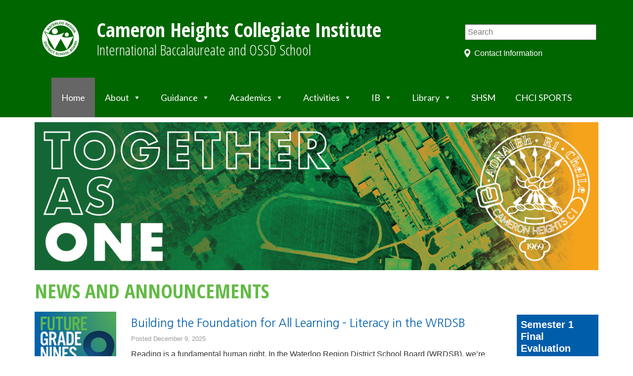

--- FILE ---
content_type: text/html; charset=UTF-8
request_url: https://chc.wrdsb.ca/page/2/
body_size: 15918
content:

<!DOCTYPE html>
<html lang="en">

<head>
    <meta charset="utf-8">
    <meta http-equiv="X-UA-Compatible" content="IE=edge">
    <meta name="viewport" content="width=device-width, initial-scale=1">

            <title>Cameron Heights Collegiate Institute</title>
    
    <link href="https://s3.amazonaws.com/wrdsb-ui-assets/public/master.css" rel="stylesheet" media="all" />

    
    <link rel="preconnect" href="https://fonts.googleapis.com">
    <link rel="preconnect" href="https://fonts.gstatic.com" crossorigin>
    <link href="https://fonts.googleapis.com/css2?family=Roboto+Slab:wght@300;400;500&display=swap" rel="stylesheet">

    <style type="text/css">
        
        #navbar-header{
            background-color: #060 !important;
            height:80px !important;
            background-position:4px 15px;
        }
        #navbar-header a.navbar-brand {
            margin-top:20px !important;
        }
        .togglesearch {
            top:17px;
            right: 50px;
        }
        @media (max-width:1100px) {
            .mobileMenu {
                float: right;
                z-index:10;
                display:inline-block;
            }
        }
        .navbar-search input[type="text"] {
            width:100%;
        }
        #mobileSearch{
            border-radius: 5px;
        }
    </style>

    <!-- icons -->
    <link href="https://s3.amazonaws.com/wrdsb-ui-assets/public/2/2.2.0/images/icon-60x60.png" rel="apple-touch-icon" />
    <link href="https://s3.amazonaws.com/wrdsb-ui-assets/public/2/2.2.0/images/icon-76x76.png" rel="apple-touch-icon" sizes="76x76" />
    <link href="https://s3.amazonaws.com/wrdsb-ui-assets/public/2/2.2.0/images/icon-120x120.png" rel="apple-touch-icon" sizes="120x120" />
    <link href="https://s3.amazonaws.com/wrdsb-ui-assets/public/2/2.2.0/images/icon-152x152.png" rel="apple-touch-icon" sizes="152x152" />

    <!-- jQuery (necessary for Bootstrap's JavaScript plugins) -->
    <script src="https://ajax.googleapis.com/ajax/libs/jquery/1.11.0/jquery.min.js"></script>

    <!-- Include all compiled plugins (below), or include individual files as needed -->
    <script src="https://maxcdn.bootstrapcdn.com/bootstrap/3.1.1/js/bootstrap.min.js"></script>
    <script src="https://s3.amazonaws.com/wrdsb-theme/js/addtohomescreen.min.js"></script>
    <script src="https://s3.amazonaws.com/wrdsb-theme/js/jquery.floatThead.min.js"></script>

    <!-- HTML5 Shim and Respond.js IE8 support of HTML5 elements and media queries -->
    <!-- WARNING: Respond.js doesn't work if you view the page via file:// -->
    <!--[if lt IE 9]>
    <script src="https://oss.maxcdn.com/libs/html5shiv/3.7.0/html5shiv.js"></script>
    <script src="https://oss.maxcdn.com/libs/respond.js/1.4.2/respond.min.js"></script>
    <![endif]-->

    <script>
        $(document).ready(function() {
            $('table.table-fixed-head').floatThead({
                useAbsolutePositioning: false
            });
        });

        $("table").addClass("table table-striped table-bordered");
        $("table").wrap("<div class='table-responsive'></div>");
    </script>

    <meta name='robots' content='max-image-preview:large' />
	<style>img:is([sizes="auto" i], [sizes^="auto," i]) { contain-intrinsic-size: 3000px 1500px }</style>
	<link rel='dns-prefetch' href='//fonts.googleapis.com' />
<link rel="alternate" type="application/rss+xml" title="Cameron Heights Collegiate Institute &raquo; Feed" href="https://chc.wrdsb.ca/feed/" />
<script type="text/javascript">
/* <![CDATA[ */
window._wpemojiSettings = {"baseUrl":"https:\/\/s.w.org\/images\/core\/emoji\/16.0.1\/72x72\/","ext":".png","svgUrl":"https:\/\/s.w.org\/images\/core\/emoji\/16.0.1\/svg\/","svgExt":".svg","source":{"concatemoji":"https:\/\/chc.wrdsb.ca\/wp-includes\/js\/wp-emoji-release.min.js?ver=6.8.3"}};
/*! This file is auto-generated */
!function(s,n){var o,i,e;function c(e){try{var t={supportTests:e,timestamp:(new Date).valueOf()};sessionStorage.setItem(o,JSON.stringify(t))}catch(e){}}function p(e,t,n){e.clearRect(0,0,e.canvas.width,e.canvas.height),e.fillText(t,0,0);var t=new Uint32Array(e.getImageData(0,0,e.canvas.width,e.canvas.height).data),a=(e.clearRect(0,0,e.canvas.width,e.canvas.height),e.fillText(n,0,0),new Uint32Array(e.getImageData(0,0,e.canvas.width,e.canvas.height).data));return t.every(function(e,t){return e===a[t]})}function u(e,t){e.clearRect(0,0,e.canvas.width,e.canvas.height),e.fillText(t,0,0);for(var n=e.getImageData(16,16,1,1),a=0;a<n.data.length;a++)if(0!==n.data[a])return!1;return!0}function f(e,t,n,a){switch(t){case"flag":return n(e,"\ud83c\udff3\ufe0f\u200d\u26a7\ufe0f","\ud83c\udff3\ufe0f\u200b\u26a7\ufe0f")?!1:!n(e,"\ud83c\udde8\ud83c\uddf6","\ud83c\udde8\u200b\ud83c\uddf6")&&!n(e,"\ud83c\udff4\udb40\udc67\udb40\udc62\udb40\udc65\udb40\udc6e\udb40\udc67\udb40\udc7f","\ud83c\udff4\u200b\udb40\udc67\u200b\udb40\udc62\u200b\udb40\udc65\u200b\udb40\udc6e\u200b\udb40\udc67\u200b\udb40\udc7f");case"emoji":return!a(e,"\ud83e\udedf")}return!1}function g(e,t,n,a){var r="undefined"!=typeof WorkerGlobalScope&&self instanceof WorkerGlobalScope?new OffscreenCanvas(300,150):s.createElement("canvas"),o=r.getContext("2d",{willReadFrequently:!0}),i=(o.textBaseline="top",o.font="600 32px Arial",{});return e.forEach(function(e){i[e]=t(o,e,n,a)}),i}function t(e){var t=s.createElement("script");t.src=e,t.defer=!0,s.head.appendChild(t)}"undefined"!=typeof Promise&&(o="wpEmojiSettingsSupports",i=["flag","emoji"],n.supports={everything:!0,everythingExceptFlag:!0},e=new Promise(function(e){s.addEventListener("DOMContentLoaded",e,{once:!0})}),new Promise(function(t){var n=function(){try{var e=JSON.parse(sessionStorage.getItem(o));if("object"==typeof e&&"number"==typeof e.timestamp&&(new Date).valueOf()<e.timestamp+604800&&"object"==typeof e.supportTests)return e.supportTests}catch(e){}return null}();if(!n){if("undefined"!=typeof Worker&&"undefined"!=typeof OffscreenCanvas&&"undefined"!=typeof URL&&URL.createObjectURL&&"undefined"!=typeof Blob)try{var e="postMessage("+g.toString()+"("+[JSON.stringify(i),f.toString(),p.toString(),u.toString()].join(",")+"));",a=new Blob([e],{type:"text/javascript"}),r=new Worker(URL.createObjectURL(a),{name:"wpTestEmojiSupports"});return void(r.onmessage=function(e){c(n=e.data),r.terminate(),t(n)})}catch(e){}c(n=g(i,f,p,u))}t(n)}).then(function(e){for(var t in e)n.supports[t]=e[t],n.supports.everything=n.supports.everything&&n.supports[t],"flag"!==t&&(n.supports.everythingExceptFlag=n.supports.everythingExceptFlag&&n.supports[t]);n.supports.everythingExceptFlag=n.supports.everythingExceptFlag&&!n.supports.flag,n.DOMReady=!1,n.readyCallback=function(){n.DOMReady=!0}}).then(function(){return e}).then(function(){var e;n.supports.everything||(n.readyCallback(),(e=n.source||{}).concatemoji?t(e.concatemoji):e.wpemoji&&e.twemoji&&(t(e.twemoji),t(e.wpemoji)))}))}((window,document),window._wpemojiSettings);
/* ]]> */
</script>
<style id='wp-emoji-styles-inline-css' type='text/css'>

	img.wp-smiley, img.emoji {
		display: inline !important;
		border: none !important;
		box-shadow: none !important;
		height: 1em !important;
		width: 1em !important;
		margin: 0 0.07em !important;
		vertical-align: -0.1em !important;
		background: none !important;
		padding: 0 !important;
	}
</style>
<link rel='stylesheet' id='wp-block-library-css' href='https://chc.wrdsb.ca/wp-includes/css/dist/block-library/style.min.css?ver=6.8.3' type='text/css' media='all' />
<style id='classic-theme-styles-inline-css' type='text/css'>
/*! This file is auto-generated */
.wp-block-button__link{color:#fff;background-color:#32373c;border-radius:9999px;box-shadow:none;text-decoration:none;padding:calc(.667em + 2px) calc(1.333em + 2px);font-size:1.125em}.wp-block-file__button{background:#32373c;color:#fff;text-decoration:none}
</style>
<style id='global-styles-inline-css' type='text/css'>
:root{--wp--preset--aspect-ratio--square: 1;--wp--preset--aspect-ratio--4-3: 4/3;--wp--preset--aspect-ratio--3-4: 3/4;--wp--preset--aspect-ratio--3-2: 3/2;--wp--preset--aspect-ratio--2-3: 2/3;--wp--preset--aspect-ratio--16-9: 16/9;--wp--preset--aspect-ratio--9-16: 9/16;--wp--preset--color--black: #000000;--wp--preset--color--cyan-bluish-gray: #abb8c3;--wp--preset--color--white: #ffffff;--wp--preset--color--pale-pink: #f78da7;--wp--preset--color--vivid-red: #cf2e2e;--wp--preset--color--luminous-vivid-orange: #ff6900;--wp--preset--color--luminous-vivid-amber: #fcb900;--wp--preset--color--light-green-cyan: #7bdcb5;--wp--preset--color--vivid-green-cyan: #00d084;--wp--preset--color--pale-cyan-blue: #8ed1fc;--wp--preset--color--vivid-cyan-blue: #0693e3;--wp--preset--color--vivid-purple: #9b51e0;--wp--preset--gradient--vivid-cyan-blue-to-vivid-purple: linear-gradient(135deg,rgba(6,147,227,1) 0%,rgb(155,81,224) 100%);--wp--preset--gradient--light-green-cyan-to-vivid-green-cyan: linear-gradient(135deg,rgb(122,220,180) 0%,rgb(0,208,130) 100%);--wp--preset--gradient--luminous-vivid-amber-to-luminous-vivid-orange: linear-gradient(135deg,rgba(252,185,0,1) 0%,rgba(255,105,0,1) 100%);--wp--preset--gradient--luminous-vivid-orange-to-vivid-red: linear-gradient(135deg,rgba(255,105,0,1) 0%,rgb(207,46,46) 100%);--wp--preset--gradient--very-light-gray-to-cyan-bluish-gray: linear-gradient(135deg,rgb(238,238,238) 0%,rgb(169,184,195) 100%);--wp--preset--gradient--cool-to-warm-spectrum: linear-gradient(135deg,rgb(74,234,220) 0%,rgb(151,120,209) 20%,rgb(207,42,186) 40%,rgb(238,44,130) 60%,rgb(251,105,98) 80%,rgb(254,248,76) 100%);--wp--preset--gradient--blush-light-purple: linear-gradient(135deg,rgb(255,206,236) 0%,rgb(152,150,240) 100%);--wp--preset--gradient--blush-bordeaux: linear-gradient(135deg,rgb(254,205,165) 0%,rgb(254,45,45) 50%,rgb(107,0,62) 100%);--wp--preset--gradient--luminous-dusk: linear-gradient(135deg,rgb(255,203,112) 0%,rgb(199,81,192) 50%,rgb(65,88,208) 100%);--wp--preset--gradient--pale-ocean: linear-gradient(135deg,rgb(255,245,203) 0%,rgb(182,227,212) 50%,rgb(51,167,181) 100%);--wp--preset--gradient--electric-grass: linear-gradient(135deg,rgb(202,248,128) 0%,rgb(113,206,126) 100%);--wp--preset--gradient--midnight: linear-gradient(135deg,rgb(2,3,129) 0%,rgb(40,116,252) 100%);--wp--preset--font-size--small: 13px;--wp--preset--font-size--medium: 20px;--wp--preset--font-size--large: 36px;--wp--preset--font-size--x-large: 42px;--wp--preset--spacing--20: 0.44rem;--wp--preset--spacing--30: 0.67rem;--wp--preset--spacing--40: 1rem;--wp--preset--spacing--50: 1.5rem;--wp--preset--spacing--60: 2.25rem;--wp--preset--spacing--70: 3.38rem;--wp--preset--spacing--80: 5.06rem;--wp--preset--shadow--natural: 6px 6px 9px rgba(0, 0, 0, 0.2);--wp--preset--shadow--deep: 12px 12px 50px rgba(0, 0, 0, 0.4);--wp--preset--shadow--sharp: 6px 6px 0px rgba(0, 0, 0, 0.2);--wp--preset--shadow--outlined: 6px 6px 0px -3px rgba(255, 255, 255, 1), 6px 6px rgba(0, 0, 0, 1);--wp--preset--shadow--crisp: 6px 6px 0px rgba(0, 0, 0, 1);}:where(.is-layout-flex){gap: 0.5em;}:where(.is-layout-grid){gap: 0.5em;}body .is-layout-flex{display: flex;}.is-layout-flex{flex-wrap: wrap;align-items: center;}.is-layout-flex > :is(*, div){margin: 0;}body .is-layout-grid{display: grid;}.is-layout-grid > :is(*, div){margin: 0;}:where(.wp-block-columns.is-layout-flex){gap: 2em;}:where(.wp-block-columns.is-layout-grid){gap: 2em;}:where(.wp-block-post-template.is-layout-flex){gap: 1.25em;}:where(.wp-block-post-template.is-layout-grid){gap: 1.25em;}.has-black-color{color: var(--wp--preset--color--black) !important;}.has-cyan-bluish-gray-color{color: var(--wp--preset--color--cyan-bluish-gray) !important;}.has-white-color{color: var(--wp--preset--color--white) !important;}.has-pale-pink-color{color: var(--wp--preset--color--pale-pink) !important;}.has-vivid-red-color{color: var(--wp--preset--color--vivid-red) !important;}.has-luminous-vivid-orange-color{color: var(--wp--preset--color--luminous-vivid-orange) !important;}.has-luminous-vivid-amber-color{color: var(--wp--preset--color--luminous-vivid-amber) !important;}.has-light-green-cyan-color{color: var(--wp--preset--color--light-green-cyan) !important;}.has-vivid-green-cyan-color{color: var(--wp--preset--color--vivid-green-cyan) !important;}.has-pale-cyan-blue-color{color: var(--wp--preset--color--pale-cyan-blue) !important;}.has-vivid-cyan-blue-color{color: var(--wp--preset--color--vivid-cyan-blue) !important;}.has-vivid-purple-color{color: var(--wp--preset--color--vivid-purple) !important;}.has-black-background-color{background-color: var(--wp--preset--color--black) !important;}.has-cyan-bluish-gray-background-color{background-color: var(--wp--preset--color--cyan-bluish-gray) !important;}.has-white-background-color{background-color: var(--wp--preset--color--white) !important;}.has-pale-pink-background-color{background-color: var(--wp--preset--color--pale-pink) !important;}.has-vivid-red-background-color{background-color: var(--wp--preset--color--vivid-red) !important;}.has-luminous-vivid-orange-background-color{background-color: var(--wp--preset--color--luminous-vivid-orange) !important;}.has-luminous-vivid-amber-background-color{background-color: var(--wp--preset--color--luminous-vivid-amber) !important;}.has-light-green-cyan-background-color{background-color: var(--wp--preset--color--light-green-cyan) !important;}.has-vivid-green-cyan-background-color{background-color: var(--wp--preset--color--vivid-green-cyan) !important;}.has-pale-cyan-blue-background-color{background-color: var(--wp--preset--color--pale-cyan-blue) !important;}.has-vivid-cyan-blue-background-color{background-color: var(--wp--preset--color--vivid-cyan-blue) !important;}.has-vivid-purple-background-color{background-color: var(--wp--preset--color--vivid-purple) !important;}.has-black-border-color{border-color: var(--wp--preset--color--black) !important;}.has-cyan-bluish-gray-border-color{border-color: var(--wp--preset--color--cyan-bluish-gray) !important;}.has-white-border-color{border-color: var(--wp--preset--color--white) !important;}.has-pale-pink-border-color{border-color: var(--wp--preset--color--pale-pink) !important;}.has-vivid-red-border-color{border-color: var(--wp--preset--color--vivid-red) !important;}.has-luminous-vivid-orange-border-color{border-color: var(--wp--preset--color--luminous-vivid-orange) !important;}.has-luminous-vivid-amber-border-color{border-color: var(--wp--preset--color--luminous-vivid-amber) !important;}.has-light-green-cyan-border-color{border-color: var(--wp--preset--color--light-green-cyan) !important;}.has-vivid-green-cyan-border-color{border-color: var(--wp--preset--color--vivid-green-cyan) !important;}.has-pale-cyan-blue-border-color{border-color: var(--wp--preset--color--pale-cyan-blue) !important;}.has-vivid-cyan-blue-border-color{border-color: var(--wp--preset--color--vivid-cyan-blue) !important;}.has-vivid-purple-border-color{border-color: var(--wp--preset--color--vivid-purple) !important;}.has-vivid-cyan-blue-to-vivid-purple-gradient-background{background: var(--wp--preset--gradient--vivid-cyan-blue-to-vivid-purple) !important;}.has-light-green-cyan-to-vivid-green-cyan-gradient-background{background: var(--wp--preset--gradient--light-green-cyan-to-vivid-green-cyan) !important;}.has-luminous-vivid-amber-to-luminous-vivid-orange-gradient-background{background: var(--wp--preset--gradient--luminous-vivid-amber-to-luminous-vivid-orange) !important;}.has-luminous-vivid-orange-to-vivid-red-gradient-background{background: var(--wp--preset--gradient--luminous-vivid-orange-to-vivid-red) !important;}.has-very-light-gray-to-cyan-bluish-gray-gradient-background{background: var(--wp--preset--gradient--very-light-gray-to-cyan-bluish-gray) !important;}.has-cool-to-warm-spectrum-gradient-background{background: var(--wp--preset--gradient--cool-to-warm-spectrum) !important;}.has-blush-light-purple-gradient-background{background: var(--wp--preset--gradient--blush-light-purple) !important;}.has-blush-bordeaux-gradient-background{background: var(--wp--preset--gradient--blush-bordeaux) !important;}.has-luminous-dusk-gradient-background{background: var(--wp--preset--gradient--luminous-dusk) !important;}.has-pale-ocean-gradient-background{background: var(--wp--preset--gradient--pale-ocean) !important;}.has-electric-grass-gradient-background{background: var(--wp--preset--gradient--electric-grass) !important;}.has-midnight-gradient-background{background: var(--wp--preset--gradient--midnight) !important;}.has-small-font-size{font-size: var(--wp--preset--font-size--small) !important;}.has-medium-font-size{font-size: var(--wp--preset--font-size--medium) !important;}.has-large-font-size{font-size: var(--wp--preset--font-size--large) !important;}.has-x-large-font-size{font-size: var(--wp--preset--font-size--x-large) !important;}
:where(.wp-block-post-template.is-layout-flex){gap: 1.25em;}:where(.wp-block-post-template.is-layout-grid){gap: 1.25em;}
:where(.wp-block-columns.is-layout-flex){gap: 2em;}:where(.wp-block-columns.is-layout-grid){gap: 2em;}
:root :where(.wp-block-pullquote){font-size: 1.5em;line-height: 1.6;}
</style>
<link rel='stylesheet' id='megamenu-css' href='https://chc.wrdsb.ca/files/maxmegamenu/style.css?ver=477e0a' type='text/css' media='all' />
<link rel='stylesheet' id='dashicons-css' href='https://chc.wrdsb.ca/wp-includes/css/dashicons.min.css?ver=6.8.3' type='text/css' media='all' />
<link rel='stylesheet' id='megamenu-google-fonts-css' href='//fonts.googleapis.com/css?family=Lato%3A400%2C700&#038;ver=6.8.3' type='text/css' media='all' />
<link rel='stylesheet' id='megamenu-genericons-css' href='https://chc.wrdsb.ca/wp-content/plugins/megamenu-pro/icons/genericons/genericons/genericons.css?ver=2.2' type='text/css' media='all' />
<link rel='stylesheet' id='megamenu-fontawesome-css' href='https://chc.wrdsb.ca/wp-content/plugins/megamenu-pro/icons/fontawesome/css/font-awesome.min.css?ver=2.2' type='text/css' media='all' />
<link rel='stylesheet' id='megamenu-fontawesome5-css' href='https://chc.wrdsb.ca/wp-content/plugins/megamenu-pro/icons/fontawesome5/css/all.min.css?ver=2.2' type='text/css' media='all' />
<style id='akismet-widget-style-inline-css' type='text/css'>

			.a-stats {
				--akismet-color-mid-green: #357b49;
				--akismet-color-white: #fff;
				--akismet-color-light-grey: #f6f7f7;

				max-width: 350px;
				width: auto;
			}

			.a-stats * {
				all: unset;
				box-sizing: border-box;
			}

			.a-stats strong {
				font-weight: 600;
			}

			.a-stats a.a-stats__link,
			.a-stats a.a-stats__link:visited,
			.a-stats a.a-stats__link:active {
				background: var(--akismet-color-mid-green);
				border: none;
				box-shadow: none;
				border-radius: 8px;
				color: var(--akismet-color-white);
				cursor: pointer;
				display: block;
				font-family: -apple-system, BlinkMacSystemFont, 'Segoe UI', 'Roboto', 'Oxygen-Sans', 'Ubuntu', 'Cantarell', 'Helvetica Neue', sans-serif;
				font-weight: 500;
				padding: 12px;
				text-align: center;
				text-decoration: none;
				transition: all 0.2s ease;
			}

			/* Extra specificity to deal with TwentyTwentyOne focus style */
			.widget .a-stats a.a-stats__link:focus {
				background: var(--akismet-color-mid-green);
				color: var(--akismet-color-white);
				text-decoration: none;
			}

			.a-stats a.a-stats__link:hover {
				filter: brightness(110%);
				box-shadow: 0 4px 12px rgba(0, 0, 0, 0.06), 0 0 2px rgba(0, 0, 0, 0.16);
			}

			.a-stats .count {
				color: var(--akismet-color-white);
				display: block;
				font-size: 1.5em;
				line-height: 1.4;
				padding: 0 13px;
				white-space: nowrap;
			}
		
</style>
<script type="text/javascript" src="https://chc.wrdsb.ca/wp-content/plugins/wpo365-login/apps/dist/pintra-redirect.js?ver=40.2" id="pintraredirectjs-js" async></script>
<script type="text/javascript" src="https://chc.wrdsb.ca/wp-includes/js/jquery/jquery.min.js?ver=3.7.1" id="jquery-core-js"></script>
<script type="text/javascript" src="https://chc.wrdsb.ca/wp-includes/js/jquery/jquery-migrate.min.js?ver=3.4.1" id="jquery-migrate-js"></script>
<link rel="https://api.w.org/" href="https://chc.wrdsb.ca/wp-json/" /><link rel="EditURI" type="application/rsd+xml" title="RSD" href="https://chc.wrdsb.ca/xmlrpc.php?rsd" />
<link rel="shortcut icon" type="image/x-icon" href="https://s3.amazonaws.com/wrdsb-ui-assets/public/2/2.2.0/images/favicon.png" />
<style type="text/css">/** Mega Menu CSS: fs **/</style>

    <!-- Site specific styles for CHC -->
<link href="https://s3.amazonaws.com/wrdsb-ui-assets/public/2/2.2.0/css/chc.css" rel="stylesheet">
    <!-- Google Analytics Tracking Code -->
    
            <script>
            (function(i,s,o,g,r,a,m){i['GoogleAnalyticsObject']=r;i[r]=i[r]||function(){
            (i[r].q=i[r].q||[]).push(arguments)},i[r].l=1*new Date();a=s.createElement(o),
            m=s.getElementsByTagName(o)[0];a.async=1;a.src=g;m.parentNode.insertBefore(a,m)
            })(window,document,'script','//www.google-analytics.com/analytics.js','ga');
            ga('create', 'UA-16094689-23', 'auto');
            ga('require', 'linkid');
            ga('send', 'pageview');
        </script>
    
    
            <style type="text/css">
            #logo a {
                background:url("https://wrdsb-ui-assets.s3.amazonaws.com/intranet/2/2.2.0/images/wrdsb_primary+logo_rev.svg") no-repeat;
                background-size:75px 75px;
                text-decoration:none;
                color:#fff;
                margin-top: 15px;
            }
        </style>
    </head>

<body id="top">
    
    
    <!-- header -->
    <div id="masthead">
                    <div class="container-top">
                <div class="header">
                    <div class="container">
                        <div class="row">
                            <div class="col-md-9 col-sm-8">
                                <div id="logo" role="heading">
                                    <a aria-labelledby="logo" href="https://chc.wrdsb.ca/"><span>Cameron Heights Collegiate Institute</span>
                                        <p id="sitename">Cameron Heights Collegiate Institute</p><p id="sitedescription">International Baccalaureate and OSSD School</p>                                    </a>
                                </div>
                            </div>
                            <div class="col-md-3 col-sm-4">
                                <div class="staff-shortcuts" role="complementary" aria-labelledby="staff-shortcut-list">
                                    <div class="searchbox" role="search" aria-labelledby="search">
                                        <form action="https://chc.wrdsb.ca/" method="get">
                                            <input aria-label="Search" type="text" name="s" id="search" value="" placeholder="Search" />
                                        </form>
                                    </div>
                                    <div id="staff-shortcut-list">
                                        <a href="#address">Contact Information</a>
                                    </div>
                                </div>
                            </div>
                        </div>
                    </div>
                </div>
            </div>
        
        <!-- ---------------------------MMM DISABLED NAVBAR----------------------------------------------------------------- -->
            </div>

    <!-- ---------------------------MMM ENABLED NAVBAR----------------------------------------------------------------- -->
            <div class="navbar my-navbar" role="navigation" aria-labelledby="navbar-header">
            <div id="navbar-header">
                <button type="button" class="navbar-toggle togglesearch" data-toggle="collapse" data-target=".navbar-search">
                    <span class="sr-only">Toggle navigation</span>
                    <span class="icon-search"><img src="https://wrdsb-ui-assets.s3.amazonaws.com/public/2/2.0.0/images/search.gif" style="width: 25px; height: 25px;" /></span>
                </button>
        
                <div id="menu" role="navigation" class="mobileMenu" aria_label="Menu">
                    <div id="mega-menu-wrap-top" class="mega-menu-wrap"><div class="mega-menu-toggle"><div class="mega-toggle-blocks-left"></div><div class="mega-toggle-blocks-center"></div><div class="mega-toggle-blocks-right"><div class='mega-toggle-block mega-menu-toggle-animated-block mega-toggle-block-0' id='mega-toggle-block-0'><button aria-label="Toggle Menu" class="mega-toggle-animated mega-toggle-animated-slider" type="button" aria-expanded="false">
                  <span class="mega-toggle-animated-box">
                    <span class="mega-toggle-animated-inner"></span>
                  </span>
                </button></div></div></div><ul id="mega-menu-top" class="mega-menu max-mega-menu mega-menu-horizontal mega-no-js" data-event="hover_intent" data-effect="fade_up" data-effect-speed="200" data-effect-mobile="disabled" data-effect-speed-mobile="0" data-mobile-force-width="body" data-second-click="go" data-document-click="collapse" data-vertical-behaviour="standard" data-breakpoint="768" data-unbind="true" data-mobile-state="collapse_all" data-mobile-direction="vertical" data-hover-intent-timeout="300" data-hover-intent-interval="100"><li class='mega-menu-item mega-menu-item-type-custom mega-menu-item-object-custom mega-current-menu-item mega-menu-item-home mega-align-bottom-left mega-menu-flyout mega-menu-item-1495' id='mega-menu-item-1495'><a class="mega-menu-link" href="https://chc.wrdsb.ca" aria-current="page" tabindex="0">Home</a></li><li class='mega-menu-item mega-menu-item-type-post_type mega-menu-item-object-page mega-menu-item-has-children mega-menu-megamenu mega-align-bottom-left mega-menu-grid mega-menu-item-897' id='mega-menu-item-897'><a class="mega-menu-link" href="https://chc.wrdsb.ca/about/" aria-expanded="false" tabindex="0">About<span class="mega-indicator"></span></a>
<ul class="mega-sub-menu">
<li class='mega-menu-row' id='mega-menu-897-0'>
	<ul class="mega-sub-menu">
<li class='mega-menu-column mega-menu-columns-3-of-12' id='mega-menu-897-0-0'>
		<ul class="mega-sub-menu">
<li class='mega-menu-item mega-menu-item-type-post_type mega-menu-item-object-page mega-menu-item-51297' id='mega-menu-item-51297'><a class="mega-menu-link" href="https://chc.wrdsb.ca/about/logos/">Logos</a></li><li class='mega-menu-item mega-menu-item-type-post_type mega-menu-item-object-page mega-menu-item-51298' id='mega-menu-item-51298'><a class="mega-menu-link" href="https://chc.wrdsb.ca/about/administration-team/">Administration Team</a></li>		</ul>
</li><li class='mega-menu-column mega-menu-columns-3-of-12' id='mega-menu-897-0-1'>
		<ul class="mega-sub-menu">
<li class='mega-menu-item mega-menu-item-type-post_type mega-menu-item-object-page mega-menu-item-51299' id='mega-menu-item-51299'><a class="mega-menu-link" href="https://chc.wrdsb.ca/about/staff-list/">Staff List</a></li>		</ul>
</li><li class='mega-menu-column mega-menu-columns-3-of-12' id='mega-menu-897-0-2'>
		<ul class="mega-sub-menu">
<li class='mega-menu-item mega-menu-item-type-post_type mega-menu-item-object-page mega-menu-item-51302' id='mega-menu-item-51302'><a class="mega-menu-link" href="https://chc.wrdsb.ca/about/school-council/">School Council</a></li>		</ul>
</li><li class='mega-menu-column mega-menu-columns-3-of-12' id='mega-menu-897-0-3'>
		<ul class="mega-sub-menu">
<li class='mega-menu-item mega-menu-item-type-post_type mega-menu-item-object-page mega-menu-item-51303' id='mega-menu-item-51303'><a class="mega-menu-link" href="https://chc.wrdsb.ca/about/bell-times/">Bell Times</a></li>		</ul>
</li>	</ul>
</li><li class='mega-menu-row' id='mega-menu-897-1'>
	<ul class="mega-sub-menu">
<li class='mega-menu-column mega-menu-columns-3-of-12' id='mega-menu-897-1-0'></li>	</ul>
</li><li class='mega-menu-row' id='mega-menu-897-999'>
	<ul class="mega-sub-menu">
<li class='mega-menu-column mega-menu-columns-3-of-12' id='mega-menu-897-999-0'>
		<ul class="mega-sub-menu">
<li class='mega-menu-item mega-menu-item-type-post_type mega-menu-item-object-page mega-menu-item-133388' id='mega-menu-item-133388'><a class="mega-menu-link" href="https://chc.wrdsb.ca/about/general-information-and-code-of-conduct/">General Information and Code of Conduct</a></li><li class='mega-menu-item mega-menu-item-type-post_type mega-menu-item-object-page mega-menu-item-132588' id='mega-menu-item-132588'><a class="mega-menu-link" href="https://chc.wrdsb.ca/about/reporting-student-attendance/">Reporting Student Attendance</a></li><li class='mega-menu-item mega-menu-item-type-post_type mega-menu-item-object-page mega-menu-item-132738' id='mega-menu-item-132738'><a class="mega-menu-link" href="https://chc.wrdsb.ca/about/events-calendar/">Events Calendar</a></li><li class='mega-menu-item mega-menu-item-type-post_type mega-menu-item-object-page mega-menu-item-132591' id='mega-menu-item-132591'><a class="mega-menu-link" href="https://chc.wrdsb.ca/about/turning-18-this-year/">Turning 18 this year?</a></li>		</ul>
</li>	</ul>
</li></ul>
</li><li class='mega-menu-item mega-menu-item-type-post_type mega-menu-item-object-page mega-menu-item-has-children mega-menu-megamenu mega-align-bottom-left mega-menu-grid mega-menu-item-449' id='mega-menu-item-449'><a class="mega-menu-link" href="https://chc.wrdsb.ca/guidance/" aria-expanded="false" tabindex="0">Guidance<span class="mega-indicator"></span></a>
<ul class="mega-sub-menu">
<li class='mega-menu-row' id='mega-menu-449-0'>
	<ul class="mega-sub-menu">
<li class='mega-menu-column mega-menu-columns-3-of-12' id='mega-menu-449-0-0'>
		<ul class="mega-sub-menu">
<li class='mega-menu-item mega-menu-item-type-post_type mega-menu-item-object-page mega-menu-item-51304' id='mega-menu-item-51304'><a class="mega-menu-link" href="https://chc.wrdsb.ca/guidance/anxiety-protocol-documentation/">Anxiety Protocol Documentation</a></li><li class='mega-menu-item mega-menu-item-type-post_type mega-menu-item-object-page mega-menu-item-51305' id='mega-menu-item-51305'><a class="mega-menu-link" href="https://chc.wrdsb.ca/guidance/future-grade-nines/">Future Grade Nines</a></li><li class='mega-menu-item mega-menu-item-type-post_type mega-menu-item-object-page mega-menu-item-51306' id='mega-menu-item-51306'><a class="mega-menu-link" href="https://chc.wrdsb.ca/guidance/course-calendar/">COURSE CALENDAR 2025-2026</a></li><li class='mega-menu-item mega-menu-item-type-post_type mega-menu-item-object-page mega-menu-item-51307' id='mega-menu-item-51307'><a class="mega-menu-link" href="https://chc.wrdsb.ca/guidance/in-school-supports/">In School Supports</a></li><li class='mega-menu-item mega-menu-item-type-post_type mega-menu-item-object-page mega-menu-item-51308' id='mega-menu-item-51308'><a class="mega-menu-link" href="https://chc.wrdsb.ca/guidance/how-to-register-chci/">How to Register @ CHCI</a></li>		</ul>
</li><li class='mega-menu-column mega-menu-columns-3-of-12' id='mega-menu-449-0-1'>
		<ul class="mega-sub-menu">
<li class='mega-menu-item mega-menu-item-type-post_type mega-menu-item-object-page mega-menu-item-51320' id='mega-menu-item-51320'><a class="mega-menu-link" href="https://chc.wrdsb.ca/guidance/scholarships-bursaries-financial-aid/">Scholarships, Bursaries &amp; Financial Aid</a></li><li class='mega-menu-item mega-menu-item-type-post_type mega-menu-item-object-page mega-menu-item-51309' id='mega-menu-item-51309'><a class="mega-menu-link" href="https://chc.wrdsb.ca/guidance/mental-health-well-being/">Mental Health &#038; Well-Being</a></li><li class='mega-menu-item mega-menu-item-type-post_type mega-menu-item-object-page mega-menu-item-51310' id='mega-menu-item-51310'><a class="mega-menu-link" href="https://chc.wrdsb.ca/guidance/graduation-requirements/">Graduation Requirements</a></li><li class='mega-menu-item mega-menu-item-type-post_type mega-menu-item-object-page mega-menu-item-51312' id='mega-menu-item-51312'><a class="mega-menu-link" href="https://chc.wrdsb.ca/guidance/e-learning-resources/">Summer School and E-Learning Courses</a></li>		</ul>
</li><li class='mega-menu-column mega-menu-columns-3-of-12' id='mega-menu-449-0-2'>
		<ul class="mega-sub-menu">
<li class='mega-menu-item mega-menu-item-type-post_type mega-menu-item-object-page mega-menu-item-51313' id='mega-menu-item-51313'><a class="mega-menu-link" href="https://chc.wrdsb.ca/guidance/volunteer-information/">Community Service/Volunteer Information</a></li><li class='mega-menu-item mega-menu-item-type-post_type mega-menu-item-object-page mega-menu-item-51314' id='mega-menu-item-51314'><a class="mega-menu-link" href="https://chc.wrdsb.ca/guidance/transcript-requests/">Transcript Requests</a></li><li class='mega-menu-item mega-menu-item-type-post_type mega-menu-item-object-page mega-menu-item-51315' id='mega-menu-item-51315'><a class="mega-menu-link" href="https://chc.wrdsb.ca/guidance/indigenous-student-and-family-resources/">Indigenous Student and Family Resources</a></li><li class='mega-menu-item mega-menu-item-type-post_type mega-menu-item-object-page mega-menu-item-51316' id='mega-menu-item-51316'><a class="mega-menu-link" href="https://chc.wrdsb.ca/guidance/university-information/">University Information</a></li><li class='mega-menu-item mega-menu-item-type-post_type mega-menu-item-object-page mega-menu-item-51317' id='mega-menu-item-51317'><a class="mega-menu-link" href="https://chc.wrdsb.ca/guidance/college-information/">College Information</a></li>		</ul>
</li><li class='mega-menu-column mega-menu-columns-3-of-12' id='mega-menu-449-0-3'>
		<ul class="mega-sub-menu">
<li class='mega-menu-item mega-menu-item-type-post_type mega-menu-item-object-page mega-menu-item-51319' id='mega-menu-item-51319'><a class="mega-menu-link" href="https://chc.wrdsb.ca/guidance/apprenticeship-information/">Apprenticeship Information</a></li><li class='mega-menu-item mega-menu-item-type-post_type mega-menu-item-object-page mega-menu-item-51318' id='mega-menu-item-51318'><a class="mega-menu-link" href="https://chc.wrdsb.ca/guidance/workplace-information/">Workplace Information</a></li>		</ul>
</li>	</ul>
</li></ul>
</li><li class='mega-menu-item mega-menu-item-type-post_type mega-menu-item-object-page mega-menu-item-has-children mega-menu-megamenu mega-align-bottom-left mega-menu-grid mega-menu-item-321' id='mega-menu-item-321'><a class="mega-menu-link" href="https://chc.wrdsb.ca/academics-2/" aria-expanded="false" tabindex="0">Academics<span class="mega-indicator"></span></a>
<ul class="mega-sub-menu">
<li class='mega-menu-row' id='mega-menu-321-0'>
	<ul class="mega-sub-menu">
<li class='mega-menu-column mega-menu-columns-3-of-12' id='mega-menu-321-0-0'>
		<ul class="mega-sub-menu">
<li class='mega-menu-item mega-menu-item-type-custom mega-menu-item-object-custom mega-menu-item-51322' id='mega-menu-item-51322'><a class="mega-menu-link" href="https://chc.wrdsb.ca/academics-2/visual-arts/">Arts</a></li><li class='mega-menu-item mega-menu-item-type-post_type mega-menu-item-object-page mega-menu-item-51323' id='mega-menu-item-51323'><a class="mega-menu-link" href="https://chc.wrdsb.ca/business/">Business</a></li><li class='mega-menu-item mega-menu-item-type-custom mega-menu-item-object-custom mega-menu-item-51324' id='mega-menu-item-51324'><a class="mega-menu-link" href="https://teachers.wrdsb.ca/irwinr/cooperative-education/">Co-operative Education</a></li>		</ul>
</li><li class='mega-menu-column mega-menu-columns-3-of-12' id='mega-menu-321-0-1'>
		<ul class="mega-sub-menu">
<li class='mega-menu-item mega-menu-item-type-post_type mega-menu-item-object-page mega-menu-item-51325' id='mega-menu-item-51325'><a class="mega-menu-link" href="https://chc.wrdsb.ca/english/">English and Drama</a></li><li class='mega-menu-item mega-menu-item-type-post_type mega-menu-item-object-page mega-menu-item-51329' id='mega-menu-item-51329'><a class="mega-menu-link" href="https://chc.wrdsb.ca/languages/">Languages</a></li><li class='mega-menu-item mega-menu-item-type-post_type mega-menu-item-object-page mega-menu-item-51326' id='mega-menu-item-51326'><a class="mega-menu-link" href="https://chc.wrdsb.ca/family-studies/">Family Studies</a></li>		</ul>
</li><li class='mega-menu-column mega-menu-columns-3-of-12' id='mega-menu-321-0-2'>
		<ul class="mega-sub-menu">
<li class='mega-menu-item mega-menu-item-type-post_type mega-menu-item-object-page mega-menu-item-51327' id='mega-menu-item-51327'><a class="mega-menu-link" href="https://chc.wrdsb.ca/geography-2/">Geography</a></li><li class='mega-menu-item mega-menu-item-type-post_type mega-menu-item-object-page mega-menu-item-51328' id='mega-menu-item-51328'><a class="mega-menu-link" href="https://chc.wrdsb.ca/history/">History</a></li><li class='mega-menu-item mega-menu-item-type-custom mega-menu-item-object-custom mega-menu-item-51330' id='mega-menu-item-51330'><a class="mega-menu-link" href="https://cameronheightsmath.weebly.com/">Mathematics</a></li>		</ul>
</li><li class='mega-menu-column mega-menu-columns-3-of-12' id='mega-menu-321-0-3'>
		<ul class="mega-sub-menu">
<li class='mega-menu-item mega-menu-item-type-post_type mega-menu-item-object-page mega-menu-item-51331' id='mega-menu-item-51331'><a class="mega-menu-link" href="https://chc.wrdsb.ca/activities/music/">Music</a></li><li class='mega-menu-item mega-menu-item-type-post_type mega-menu-item-object-page mega-menu-item-51332' id='mega-menu-item-51332'><a class="mega-menu-link" href="https://chc.wrdsb.ca/physical-education-2/">Physical Education</a></li><li class='mega-menu-item mega-menu-item-type-post_type mega-menu-item-object-page mega-menu-item-51333' id='mega-menu-item-51333'><a class="mega-menu-link" href="https://chc.wrdsb.ca/science/">Science</a></li>		</ul>
</li>	</ul>
</li><li class='mega-menu-row' id='mega-menu-321-999'>
	<ul class="mega-sub-menu">
<li class='mega-menu-column mega-menu-columns-3-of-12' id='mega-menu-321-999-0'>
		<ul class="mega-sub-menu">
<li class='mega-menu-item mega-menu-item-type-post_type mega-menu-item-object-page mega-menu-item-86248' id='mega-menu-item-86248'><a class="mega-menu-link" href="https://chc.wrdsb.ca/technological-studies/">Technological Studies</a></li>		</ul>
</li>	</ul>
</li></ul>
</li><li class='mega-menu-item mega-menu-item-type-post_type mega-menu-item-object-page mega-menu-item-has-children mega-menu-megamenu mega-align-bottom-left mega-menu-grid mega-menu-item-331' id='mega-menu-item-331'><a class="mega-menu-link" href="https://chc.wrdsb.ca/activities/" aria-expanded="false" tabindex="0">Activities<span class="mega-indicator"></span></a>
<ul class="mega-sub-menu">
<li class='mega-menu-row' id='mega-menu-331-0'>
	<ul class="mega-sub-menu">
<li class='mega-menu-column mega-menu-columns-3-of-12' id='mega-menu-331-0-0'>
		<ul class="mega-sub-menu">
<li class='mega-menu-item mega-menu-item-type-post_type mega-menu-item-object-page mega-menu-item-51334' id='mega-menu-item-51334'><a class="mega-menu-link" href="https://chc.wrdsb.ca/activities/announcements/">Announcements</a></li>		</ul>
</li><li class='mega-menu-column mega-menu-columns-3-of-12' id='mega-menu-331-0-1'>
		<ul class="mega-sub-menu">
<li class='mega-menu-item mega-menu-item-type-post_type mega-menu-item-object-page mega-menu-item-51336' id='mega-menu-item-51336'><a class="mega-menu-link" href="https://chc.wrdsb.ca/activities/clubs/">Clubs</a></li><li class='mega-menu-item mega-menu-item-type-post_type mega-menu-item-object-page mega-menu-item-51337' id='mega-menu-item-51337'><a class="mega-menu-link" href="https://chc.wrdsb.ca/activities/music/">Music</a></li>		</ul>
</li><li class='mega-menu-column mega-menu-columns-3-of-12' id='mega-menu-331-0-2'></li><li class='mega-menu-column mega-menu-columns-3-of-12' id='mega-menu-331-0-3'></li>	</ul>
</li><li class='mega-menu-row' id='mega-menu-331-999'>
	<ul class="mega-sub-menu">
<li class='mega-menu-column mega-menu-columns-3-of-12' id='mega-menu-331-999-0'>
		<ul class="mega-sub-menu">
<li class='mega-menu-item mega-menu-item-type-post_type mega-menu-item-object-page mega-menu-item-81296' id='mega-menu-item-81296'><a class="mega-menu-link" href="https://chc.wrdsb.ca/activities/merit-awards/">Merit Awards</a></li>		</ul>
</li>	</ul>
</li></ul>
</li><li class='mega-menu-item mega-menu-item-type-post_type mega-menu-item-object-page mega-menu-item-has-children mega-menu-megamenu mega-align-bottom-left mega-menu-grid mega-menu-item-455' id='mega-menu-item-455'><a class="mega-menu-link" href="https://chc.wrdsb.ca/ib/" aria-expanded="false" tabindex="0">IB<span class="mega-indicator"></span></a>
<ul class="mega-sub-menu">
<li class='mega-menu-row' id='mega-menu-455-0'>
	<ul class="mega-sub-menu">
<li class='mega-menu-column mega-menu-columns-3-of-12' id='mega-menu-455-0-0'>
		<ul class="mega-sub-menu">
<li class='mega-menu-item mega-menu-item-type-post_type mega-menu-item-object-page mega-menu-item-51345' id='mega-menu-item-51345'><a class="mega-menu-link" href="https://chc.wrdsb.ca/about/">About</a></li><li class='mega-menu-item mega-menu-item-type-post_type mega-menu-item-object-page mega-menu-item-51346' id='mega-menu-item-51346'><a class="mega-menu-link" href="https://chc.wrdsb.ca/ib/admissions/">Admissions</a></li><li class='mega-menu-item mega-menu-item-type-post_type mega-menu-item-object-page mega-menu-item-51347' id='mega-menu-item-51347'><a class="mega-menu-link" href="https://chc.wrdsb.ca/ib/ib-fees/">IB Fees</a></li>		</ul>
</li><li class='mega-menu-column mega-menu-columns-3-of-12' id='mega-menu-455-0-1'>
		<ul class="mega-sub-menu">
<li class='mega-menu-item mega-menu-item-type-post_type mega-menu-item-object-page mega-menu-item-51348' id='mega-menu-item-51348'><a class="mega-menu-link" href="https://chc.wrdsb.ca/ib/ib-curriculum-summaries/">IB Subject Briefs</a></li><li class='mega-menu-item mega-menu-item-type-post_type mega-menu-item-object-page mega-menu-item-51350' id='mega-menu-item-51350'><a class="mega-menu-link" href="https://chc.wrdsb.ca/ib/for-parents/">For Caregivers</a></li><li class='mega-menu-item mega-menu-item-type-post_type mega-menu-item-object-page mega-menu-item-51351' id='mega-menu-item-51351'><a class="mega-menu-link" href="https://chc.wrdsb.ca/ib/enrichment-opportunites/">Enrichment Opportunities</a></li>		</ul>
</li><li class='mega-menu-column mega-menu-columns-3-of-12' id='mega-menu-455-0-2'>
		<ul class="mega-sub-menu">
<li class='mega-menu-item mega-menu-item-type-post_type mega-menu-item-object-page mega-menu-item-51352' id='mega-menu-item-51352'><a class="mega-menu-link" href="https://chc.wrdsb.ca/ib/academic-integrity/">Academic Integrity</a></li><li class='mega-menu-item mega-menu-item-type-post_type mega-menu-item-object-page mega-menu-item-51353' id='mega-menu-item-51353'><a class="mega-menu-link" href="https://chc.wrdsb.ca/ib/assessment/">Assessment</a></li><li class='mega-menu-item mega-menu-item-type-post_type mega-menu-item-object-page mega-menu-item-51354' id='mega-menu-item-51354'><a class="mega-menu-link" href="https://chc.wrdsb.ca/ib/ib-examinations/">IB Examinations</a></li><li class='mega-menu-item mega-menu-item-type-post_type mega-menu-item-object-page mega-menu-item-51355' id='mega-menu-item-51355'><a class="mega-menu-link" href="https://chc.wrdsb.ca/ib/ib-final-results-universities/">IB Final Results – Universities</a></li>		</ul>
</li><li class='mega-menu-column mega-menu-columns-3-of-12' id='mega-menu-455-0-3'>
		<ul class="mega-sub-menu">
<li class='mega-menu-item mega-menu-item-type-post_type mega-menu-item-object-page mega-menu-item-51356' id='mega-menu-item-51356'><a class="mega-menu-link" href="https://chc.wrdsb.ca/ib/cameron-heights-ib-results/">CHCI Results from Recent Years</a></li>		</ul>
</li>	</ul>
</li></ul>
</li><li class='mega-menu-item mega-menu-item-type-post_type mega-menu-item-object-page mega-menu-item-has-children mega-menu-megamenu mega-align-bottom-left mega-menu-grid mega-menu-item-325' id='mega-menu-item-325'><a class="mega-menu-link" href="https://chc.wrdsb.ca/library/" aria-expanded="false" tabindex="0">Library<span class="mega-indicator"></span></a>
<ul class="mega-sub-menu">
<li class='mega-menu-row' id='mega-menu-325-0'>
	<ul class="mega-sub-menu">
<li class='mega-menu-column mega-menu-columns-3-of-12' id='mega-menu-325-0-0'>
		<ul class="mega-sub-menu">
<li class='mega-menu-item mega-menu-item-type-post_type mega-menu-item-object-page mega-menu-item-51357' id='mega-menu-item-51357'><a class="mega-menu-link" href="https://chc.wrdsb.ca/library/about-the-library/">About the Library</a></li>		</ul>
</li><li class='mega-menu-column mega-menu-columns-3-of-12' id='mega-menu-325-0-1'>
		<ul class="mega-sub-menu">
<li class='mega-menu-item mega-menu-item-type-post_type mega-menu-item-object-page mega-menu-item-51358' id='mega-menu-item-51358'><a class="mega-menu-link" href="https://chc.wrdsb.ca/library/academic-honesty/">Academic Honesty</a></li>		</ul>
</li><li class='mega-menu-column mega-menu-columns-3-of-12' id='mega-menu-325-0-2'>
		<ul class="mega-sub-menu">
<li class='mega-menu-item mega-menu-item-type-post_type mega-menu-item-object-page mega-menu-item-51359' id='mega-menu-item-51359'><a class="mega-menu-link" href="https://chc.wrdsb.ca/library/style-guides-2/">MLA, APA &#038; CMS Resources</a></li>		</ul>
</li><li class='mega-menu-column mega-menu-columns-3-of-12' id='mega-menu-325-0-3'></li>	</ul>
</li><li class='mega-menu-row' id='mega-menu-325-999'>
	<ul class="mega-sub-menu">
<li class='mega-menu-column mega-menu-columns-3-of-12' id='mega-menu-325-999-0'>
		<ul class="mega-sub-menu">
<li class='mega-menu-item mega-menu-item-type-custom mega-menu-item-object-custom mega-menu-item-86034' id='mega-menu-item-86034'><a class="mega-menu-link" href="https://wrdsb.insigniails.com/library/Home">Search the Library Catalogue</a></li>		</ul>
</li>	</ul>
</li></ul>
</li><li class='mega-menu-item mega-menu-item-type-post_type mega-menu-item-object-page mega-align-bottom-left mega-menu-flyout mega-menu-item-89949' id='mega-menu-item-89949'><a class="mega-menu-link" href="https://chc.wrdsb.ca/guidance/shsm/" tabindex="0">SHSM</a></li><li class='mega-menu-item mega-menu-item-type-custom mega-menu-item-object-custom mega-align-bottom-left mega-menu-flyout mega-menu-item-132748' id='mega-menu-item-132748'><a class="mega-menu-link" href="https://sites.google.com/wrdsb.ca/chcisports/home" tabindex="0">CHCI SPORTS</a></li></ul></div>                </div>
                                                    <a class="navbar-brand" href="https://chc.wrdsb.ca/"> Cameron Heights<br /> Collegiate Institute</a>
                            </div>       
    
            <div class="collapse navbar-search" role="search" aria-labelledby="mobileSearch">
                <form action="https://chc.wrdsb.ca/" method="get">
                    <input aria-label="Search" type="text" name="s" id="mobileSearch" value="" placeholder="Search" />
                </form>
            </div>
        </div><!-- /.navbar -->
        <!-- ----------------------------------------MEGAMENU END-------------------------------------------------------------- -->

    
    <div class="container" role="Img" aria_label="Header Image"><img src="https://chc.wrdsb.ca/files/2024/10/cropped-CHCI-Banner-2024.png" height="394" width="1500" alt="" /></div>
    
<div class="container" data-testid="home.php">
    <div class="row">
        <div class="col-sm-12 col-md-12 col-lg-12" role="complementary">
            <h1 style="text-transform: uppercase;">News and Announcements</h1>
        </div>
    </div>

    <div class="row">
        <div class="col-sm-3 col-md-2 col-lg-2" role="complementary"><p><a href="https://chc.wrdsb.ca/future-grade-nines/" onclick="ga('send','event','schoolBanners','click_banner','future-grade-nines'"><img src="https://www.wrdsb.ca/wp-content/uploads/Button-2.jpg" alt="Future Grade Nines" /></a></p><p><a href="https://wrdsb.social/3DfX5wN" target="_blank" rel="noopener"><img src="https://www.wrdsb.ca/wp-content/uploads/Anonymous-Bullying-Reporting_Button.jpg" alt="Anonymous Bullying Reporting"/></a></p><p><a href="https://wrdsb.social/3HvKt6Z" onclick="ga('send','event','schoolBanners','click_banner','my-blueprint'"><img src="https://www.wrdsb.ca/wp-content/uploads/myBluePrint.png" alt="My Blueprint" /></a></p><div class="register" style="background-color:#FFDD4F;margin-top: 15px;color: #000;-webkit-box-shadow: 5px 5px 20px -7px rgba(255, 221, 79, 1);-moz-box-shadow: 5px 5px 20px -7px rgba(255, 221, 79, 1);box_shadow: 5px 5px 20px -7px rgba(255, 221, 79, 1);"><a href="https://www.wrdsb.ca/about-the-wrdsb/policiesprocedures/release-of-student-information/consent-for-information-sharing-for-adult-students/" style="color: #000;" target="_blank" rel="noopener">Are you turning 18 soon?</a></div><p><a href="https://www.wrdsb.ca/our-schools/health-and-wellness/public-health-information/novel-coronavirus-covid-19-information/ventilation-in-wrdsb-schools/" onclick="ga('send','event','schoolBanners','click_banner','ventilation-report'" target="_blank" rel="noopener"><img src="https://www.wrdsb.ca/wp-content/uploads/Ventilation-Report_WebLegacy.png" /></a></p><p><a href="https://tech.wrdsb.ca/" onclick="ga('send','event','schoolBanners','click_banner','Tech@Home', 'https://tech.wrdsb.ca/',{'nonInteraction':1});" target="_blank" rel="noopener"><img src="https://www.wrdsb.ca/wp-content/uploads/Tech_at_Home_Button.jpg" alt="Tech@Home" /></a></p><p><a href="https://schools.wrdsb.ca/school-year-information/" onclick="ga('send', 'event', 'schoolBanners', 'click_banner', 'syi', '/about/school-year-information',{'nonInteraction':1});"><img src="https://www.wrdsb.ca/wp-content/uploads/schoolyearinformation_344x100.jpg" alt="School Year Information" target="_blank" rel="noopener" /></a></p><p><a href="http://www.wefihelps.org/" onclick="ga('send', 'event', 'schoolBanners', 'click_banner', 'wefi', 'http://www.wefihelps.org/',{'nonInteraction':1});" target="_blank" rel="noopener"><img src="https://wrdsb-ui-assets.s3.amazonaws.com/public/2/2.0.0/images/wefi.png" alt="Waterloo Education Foundation Inc. (WEFI)"></a></p><iframe id="school-day" src="https://www.school-day.com/pg/school/sso/index.php"></iframe><p class="fineprint">Learn <a target="_blank" href="https://www.wrdsb.ca/our-schools/using-school-day/#signup">how to sign up for School-Day</a>!</p>    <div class="sidebar-left widget-area" role="complementary">
        

	<p class="simple-image">
		<a href="https://chc.wrdsb.ca/ib/"><img width="165" height="43" src="https://chc.wrdsb.ca/files/2025/12/APPLY-NOW-FOR-INTERNATIONAL-BACCALURATE-1-165x43.png" class="attachment-post-thumbnail size-post-thumbnail" alt="" decoding="async" srcset="https://chc.wrdsb.ca/files/2025/12/APPLY-NOW-FOR-INTERNATIONAL-BACCALURATE-1-165x43.png 165w, https://chc.wrdsb.ca/files/2025/12/APPLY-NOW-FOR-INTERNATIONAL-BACCALURATE-1-300x79.png 300w, https://chc.wrdsb.ca/files/2025/12/APPLY-NOW-FOR-INTERNATIONAL-BACCALURATE-1-355x93.png 355w, https://chc.wrdsb.ca/files/2025/12/APPLY-NOW-FOR-INTERNATIONAL-BACCALURATE-1.png 738w" sizes="(max-width: 165px) 100vw, 165px" /></a>	</p>



<div class="sub-menu-heading"><span>Looking for&#8230;</span></div>


	<p class="more">
		<a href="https://www.stswr.ca/" target="_blank">Bus information</a>	</p>




	<p class="more">
		<a href="https://chc.wrdsb.ca/about/bell-times/">Bell times</a>	</p>




    </div><!-- #sidebar-left -->
</div><div class="col-sm-6 col-md-8 col-lg-8" role="main"><h2 class="news"><a href="https://chc.wrdsb.ca/building-the-foundation-for-all-learning-literacy-in-the-wrdsb/" rel="bookmark">Building the Foundation for All Learning &#8211; Literacy in the WRDSB</a></h2><p class="postdate">Posted December 9, 2025</p><p>Reading is a fundamental human right. In the Waterloo Region District School Board (WRDSB), we’re supporting the needs of every student as they develop the literacy skills they need to succeed in learning and in life. The WRDSB Approach to Literacy Education The Structured Literacy Multi-Year Plan Our Structured Literacy Multi-Year Plan (SLMYP) provides educators [&#8230;]</p>
<p class="readmore" role="complementary"><a href="https://chc.wrdsb.ca/building-the-foundation-for-all-learning-literacy-in-the-wrdsb/"><strong>Read more about</strong> <cite>Building the Foundation for All Learning &#8211; Literacy in the WRDSB</cite> &#187;</a></p>
<h2 class="news"><a href="https://chc.wrdsb.ca/wrdsb-flags-at-half-mast-for-national-day-of-remembrance-and-action-on-violence-against-women-4/" rel="bookmark">WRDSB Flags at Half-Mast for National Day of Remembrance and Action on Violence Against Women</a></h2><p class="postdate">Posted December 5, 2025</p><p>To mark National Day of Remembrance and Action on Violence Against Women on Saturday, December 6, flags at all Ontario government buildings, including Waterloo Region District School Board schools and worksites, will be flown at half-mast at the end of the day today until we open on Monday, December 8. Every year, we remember the [&#8230;]</p>
<p class="readmore" role="complementary"><a href="https://chc.wrdsb.ca/wrdsb-flags-at-half-mast-for-national-day-of-remembrance-and-action-on-violence-against-women-4/"><strong>Read more about</strong> <cite>WRDSB Flags at Half-Mast for National Day of Remembrance and Action on Violence Against Women</cite> &#187;</a></p>
<h2 class="news"><a href="https://chc.wrdsb.ca/december-lunch-and-learn-sessions-for-parents-families-and-caregivers/" rel="bookmark">December Lunch and Learn Sessions for Parents, Families and Caregivers</a></h2><p class="postdate">Posted December 2, 2025</p><p>As part of our ongoing efforts to support Waterloo Region District School Board (WRDSB) parents, families and caregivers, our psychology staff are offering a number of Lunch and Learn sessions. These webinars, scheduled over the lunch hour on Wednesdays, aim to equip parents, families and caregivers with useful tips and information to assist them in [&#8230;]</p>
<p class="readmore" role="complementary"><a href="https://chc.wrdsb.ca/december-lunch-and-learn-sessions-for-parents-families-and-caregivers/"><strong>Read more about</strong> <cite>December Lunch and Learn Sessions for Parents, Families and Caregivers</cite> &#187;</a></p>
<h2 class="news"><a href="https://chc.wrdsb.ca/mark-your-calendars-wrdsb-strategic-plan-town-hall-meetings-on-december-3-4-and-9/" rel="bookmark">Mark Your Calendars: WRDSB Strategic Plan Town Hall Meetings on December 3, 4 and 9</a></h2><p class="postdate">Posted December 1, 2025</p><p>Students, staff, parents, families and caregivers are invited to attend the Town Hall Meetings for the Waterloo Region District School Board (WRDSB) Strategic Plan Community Consultations, held December 3, 4 and 9, 2025. The goal of the Town Hall Meetings is to gather information on how we can continue to improve our efforts to support [&#8230;]</p>
<p class="readmore" role="complementary"><a href="https://chc.wrdsb.ca/mark-your-calendars-wrdsb-strategic-plan-town-hall-meetings-on-december-3-4-and-9/"><strong>Read more about</strong> <cite>Mark Your Calendars: WRDSB Strategic Plan Town Hall Meetings on December 3, 4 and 9</cite> &#187;</a></p>
<h2 class="news"><a href="https://chc.wrdsb.ca/running-out-of-the-cross-country-season-studentvoice/" rel="bookmark">Running Out of the Cross Country Season | #StudentVoice</a></h2><p class="postdate">Posted December 1, 2025</p><p>Written by Olivia, a WRDSB secondary student Running as part of a Waterloo Region District School Board (WRDSB) secondary cross country team can be a rewarding opportunity to make friends, increase physical activity and enjoy nature. Looking back on the 2025-26 cross country season, each race brought new challenges, stunning scenery, and unforgettable memories. While [&#8230;]</p>
<p class="readmore" role="complementary"><a href="https://chc.wrdsb.ca/running-out-of-the-cross-country-season-studentvoice/"><strong>Read more about</strong> <cite>Running Out of the Cross Country Season | #StudentVoice</cite> &#187;</a></p>
<h2 class="news"><a href="https://chc.wrdsb.ca/2026-2027-international-baccaluarate-applications-now-open/" rel="bookmark">2026-2027 International Baccaluarate Applications &#8211; Now Open</a></h2><p class="postdate">Posted December 1, 2025</p><p>International Baccaluarate applications for the 2026-2027 school year are now available.  Click on the button below to go to our IB page.</p>
<p><a href="https://chc.wrdsb.ca/ib/"><img fetchpriority="high" decoding="async" class="alignnone wp-image-133709" src="https://chc.wrdsb.ca/files/2025/12/APPLY-NOW-FOR-INTERNATIONAL-BACCALURATE-1-300x79.png" alt="" width="539" height="142" srcset="https://chc.wrdsb.ca/files/2025/12/APPLY-NOW-FOR-INTERNATIONAL-BACCALURATE-1-300x79.png 300w, https://chc.wrdsb.ca/files/2025/12/APPLY-NOW-FOR-INTERNATIONAL-BACCALURATE-1-165x43.png 165w, https://chc.wrdsb.ca/files/2025/12/APPLY-NOW-FOR-INTERNATIONAL-BACCALURATE-1-355x93.png 355w, https://chc.wrdsb.ca/files/2025/12/APPLY-NOW-FOR-INTERNATIONAL-BACCALURATE-1.png 738w" sizes="(max-width: 539px) 100vw, 539px" /></a></p>
<p class="readmore"><a href="https://chc.wrdsb.ca/2026-2027-international-baccaluarate-applications-now-open/"><strong>Read more about</strong> <cite>2026-2027 International Baccaluarate Applications &#8211; Now Open</cite> &#187;</a></p><h2 class="news"><a href="https://chc.wrdsb.ca/friday-november-28-all-evening-rentals-games-and-school-events-cancelled/" rel="bookmark">Friday, November 28 &#8211; All Evening Rentals, Games and School Events Cancelled</a></h2><p class="postdate">Posted November 28, 2025</p><p>Due to the current weather conditions and anticipated forecast, all rental permits, games and school events are cancelled this evening. Please check with your event organizer or coach to see if your event, meeting, or game will be rescheduled at a later date. All Extended Day Programs and Child Care Centres located in our schools [&#8230;]</p>
<p class="readmore" role="complementary"><a href="https://chc.wrdsb.ca/friday-november-28-all-evening-rentals-games-and-school-events-cancelled/"><strong>Read more about</strong> <cite>Friday, November 28 &#8211; All Evening Rentals, Games and School Events Cancelled</cite> &#187;</a></p>

      <p>
        <a class="prev page-numbers" href="https://chc.wrdsb.ca/">&larr; Previous</a>
<a class="page-numbers" href="https://chc.wrdsb.ca/">1</a>
<span aria-current="page" class="page-numbers current">2</span>
<a class="page-numbers" href="https://chc.wrdsb.ca/page/3/">3</a>
<span class="page-numbers dots">&hellip;</span>
<a class="page-numbers" href="https://chc.wrdsb.ca/page/247/">247</a>
<a class="next page-numbers" href="https://chc.wrdsb.ca/page/3/">Next &rarr;</a>      </p>

    </div> <!-- end content area --><div class="col-sm-3 col-md-2 col-lg-2" role="complementary">    <div class="sidebar-right widget-area" role="complementary">
        
<div class="sub-menu-heading"><span>Semester 1 Final Evaluation Information and Schedule</span></div>
	<p class="simple-image">
		<a href="http://chc.wrdsb.ca/files/2025/12/CHCI-Semester-1-January-23-28-Final-Evaluation-Information-2025-2026.pdf" target="_blank"><img width="1088" height="1408" src="https://chc.wrdsb.ca/files/2025/12/CHCI-Semester-1-January-23-28-Final-Evaluation-Information-2025-2026-4-pdf.jpg" class="attachment-full size-full" alt="" decoding="async" loading="lazy" /></a>	</p>


<div class="sub-menu-heading"><span>Daily Schedule</span></div><a href="https://drive.google.com/file/d/1uMoaegzCuB5uVw5__nQoxKi8CCb9SSnL/view?usp=sharing" target="_blank"><img width="237" height="300" src="https://chc.wrdsb.ca/files/2025/08/Screenshot-2025-08-25-151720-237x300.png" class="image wp-image-133415  attachment-medium size-medium" alt="" style="max-width: 100%; height: auto;" title="CHCI Daily Schedule" decoding="async" loading="lazy" srcset="https://chc.wrdsb.ca/files/2025/08/Screenshot-2025-08-25-151720-237x300.png 237w, https://chc.wrdsb.ca/files/2025/08/Screenshot-2025-08-25-151720-165x209.png 165w, https://chc.wrdsb.ca/files/2025/08/Screenshot-2025-08-25-151720-118x150.png 118w, https://chc.wrdsb.ca/files/2025/08/Screenshot-2025-08-25-151720.png 545w" sizes="auto, (max-width: 237px) 100vw, 237px" /></a>
<div class="sub-menu-heading"><span>School Year Calendar</span></div>
	<p class="simple-image">
		<a href="https://drive.google.com/file/d/1-wWtivY3eieXtyRm_3ya3dVXEV-a1upM/view?usp=sharing" target="_blank"><img width="1111" height="860" src="https://chc.wrdsb.ca/files/2025/08/Screenshot-2025-08-20-125826.png" class="attachment-full size-full" alt="" decoding="async" loading="lazy" srcset="https://chc.wrdsb.ca/files/2025/08/Screenshot-2025-08-20-125826.png 1111w, https://chc.wrdsb.ca/files/2025/08/Screenshot-2025-08-20-125826-300x232.png 300w, https://chc.wrdsb.ca/files/2025/08/Screenshot-2025-08-20-125826-1024x793.png 1024w, https://chc.wrdsb.ca/files/2025/08/Screenshot-2025-08-20-125826-768x594.png 768w, https://chc.wrdsb.ca/files/2025/08/Screenshot-2025-08-20-125826-165x128.png 165w, https://chc.wrdsb.ca/files/2025/08/Screenshot-2025-08-20-125826-194x150.png 194w, https://chc.wrdsb.ca/files/2025/08/Screenshot-2025-08-20-125826-945x732.png 945w, https://chc.wrdsb.ca/files/2025/08/Screenshot-2025-08-20-125826-750x581.png 750w" sizes="auto, (max-width: 1111px) 100vw, 1111px" /></a>	</p>


<div class="sub-menu-heading"><span>General Information &#038; Code of Conduct</span></div><a href="https://drive.google.com/file/d/1rBeAgHynt2fWRkV8GIv9VynJD7c9XjOB/view?usp=sharing" target="_blank"><img width="231" height="300" src="https://chc.wrdsb.ca/files/2025/08/Screenshot-2025-08-20-124051-231x300.png" class="image wp-image-133396  attachment-medium size-medium" alt="" style="max-width: 100%; height: auto;" title="General Information &amp; Code of Conduct" decoding="async" loading="lazy" srcset="https://chc.wrdsb.ca/files/2025/08/Screenshot-2025-08-20-124051-231x300.png 231w, https://chc.wrdsb.ca/files/2025/08/Screenshot-2025-08-20-124051-165x214.png 165w, https://chc.wrdsb.ca/files/2025/08/Screenshot-2025-08-20-124051-116x150.png 116w, https://chc.wrdsb.ca/files/2025/08/Screenshot-2025-08-20-124051.png 476w" sizes="auto, (max-width: 231px) 100vw, 231px" /></a>    </div>
</div>    </div>
</div>


<div id="print_warning" class="printonly">
    <p>This information expires once printed. Please always refer to the online version for the most current information.</p>
</div>

<div id="footer" class="footer" role="contentinfo">
    <div class="container">
        <div class="row">
            <div id="address" class="col-sm-6 col-md-3" aria-labelledby="address">
                <!-- automate address -->
                <h1>Cameron Heights Collegiate Institute</h1><address><p>301 Charles St. E.<br />Kitchener, ON N2G 2P8 <a target="_blank" href="http://maps.google.com/maps?f=q&hl=en&q=301 Charles St. E.+Kitchener+Ontario">(Map)</a></p><p><strong>Attendance:</strong><br />&nbsp; &bull; 519-578-8330, press 1<br />&nbsp; &bull; <a href="mailto:chc-attendance@wrdsb.ca">chc-attendance@wrdsb.ca</a></p><p><strong>General Inquiries:</strong><br />Phone: 519-578-8330, press 3<br />
			Fax: 519-578-1376<br />General email: <a href="mailto:chc@wrdsb.ca">chc@wrdsb.ca</a></p><p><a href="/about/staff-list/">Staff Contact Information</a></p><p>School Hours: 8:15am-2:25pm<br />
			Office Hours: 7:30am-3:30pm<br />
			Break Times: 10:50am-11:50am</p></address><p><a href="http://www.wrdsb.ca/about-the-wrdsb/contact/website-feedback/">Website Feedback Form</a></p>            </div>
            <div class="col-sm-6 col-md-3" aria-labelledby="connect-wrdsb">
                                    <h1 role="form" id="connect-wrdsb">Stay connected</h1>
                            <div class="mailgun-list-widget-front mailgun-list-widget-0 widget">
            <h2>Get news from this website</h2>
            <form class="list-form list-form-0">
                <div class="mailgun-list-widget-inputs">
                    <p class="mailgun-list-widget-name">
                        <strong>Your name:</strong>
                        <input type="text" name="name"/>
                    </p>
                    <p class="mailgun-list-widget-email">
                        <strong>Your email address:</strong>
                        <input type="text" name="email"/>
                    </p>
                    <p class="submit">
                        <input class="mailgun-list-submit-button" data-form-id="list-form-0" type="button" value="Subscribe" style="color: #666 !important;"/>
                    </p>
                </div>
                <input type="hidden" name="addresses[chc@hedwig.wrdsb.ca]" value="on"/>
                <input type="hidden" name="mailgun-submission" value="1"/>
            </form>
            <div class="widget-list-panel result-panel" style="display:none;">
                <span>Thank you for subscribing!</span>
            </div>
        </div>

        <script>
          jQuery(document).ready(function () {

            jQuery('.mailgun-list-submit-button').on('click', function () {
              console.log('submitting form');

              var form_id = jQuery(this).data('form-id')

              if (jQuery('.mailgun-list-name').length > 0 && jQuery('.' + form_id + ' .mailgun-list-name:checked').length < 1) {
                alert('Please select a list to subscribe to.')
                return
              }

              if (jQuery('.' + form_id + ' .mailgun-list-widget-name input') && jQuery('.' + form_id + ' .mailgun-list-widget-name input').val() === '') {
                alert('Please enter your subscription name.')
                return
              }

              if (jQuery('.' + form_id + ' .mailgun-list-widget-email input').val() === '') {
                alert('Please enter your subscription email.')
                return
              }

              jQuery.ajax({
                url: 'https://chc.wrdsb.ca/wp-admin/admin-ajax.php?action=add_list',
                action: 'add_list',
                type: 'post',
                dataType: 'json',
                data: jQuery('.' + form_id + '').serialize(),
                success: function (data) {
                  data_msg = data.message
                  already_exists = false
                  if (data_msg !== undefined) {
                    already_exists = data_msg.indexOf('Address already exists') > -1
                  }

                  // success
                  if ((data.status === 200)) {
                    jQuery('.mailgun-list-widget-0 .widget-list-panel').css('display', 'none')
                    jQuery('.mailgun-list-widget-0 .list-form').css('display', 'none')
                    jQuery('.mailgun-list-widget-0 .result-panel').css('display', 'block')
                    // error
                  } else {
                    alert(data_msg)
                  }
                }
              })
            })
          })
        </script>

                            <p>You are subscribing to the mailing list chc@hedwig.wrdsb.ca</p>
                    <p>Each WRDSB website requires a separate subscription.</p>
                    <h2>Other ways to get news</h2>
                    <p><a href="https://www.wrdsb.ca/our-schools/communicating-with-your-school/subscribing/" target="_blank">See all subscription options</a>.</p>
                            </div>
            <div class="col-sm-6 col-md-3" role="region">
                <h1>Quick Links</h1>
                <ul>
                    <li><a href="https://www.wrdsb.ca/community/engagewrdsb/">EngageWRDSB</a></li>
                    <li><a href="https://www.wrdsb.ca/our-schools/health-and-wellness/mental-health-well-being/">Mental Health & Well-Being</a></li>
                    <li><a href="https://www.wrdsb.ca/register/">Register for School and Programs</a></li>
                                            <li><a href="/about/scis">Safe Caring and Inclusive School Survey</a></li>
                                        <li><a href="https://schools.wrdsb.ca/school-year-information/calendars-and-important-dates/">School Year Calendar</a></li>
                </ul>
            </div>
            <div class="col-sm-6 col-md-3" role="region">
                                    			<div class="textwidget"></div>
		<h1>Quick Links</h1>			<div class="textwidget"><p><a href="https://wrdsb.elearningontario.ca/?sessionExpired=1&amp;target=%2fd2l%2fhome%2f3108696">E Learning</a>
<p><a href="http://chc.wrdsb.ca/moodle/">Moodle</a>
<p><a href="http://chc.wrdsb.ca/mrbs/day.php?area=2&room=32">MRBS</a>

</div>
		                            </div>
        </div>
        <div class="row">
            <h1 id="footer-territorial-acknowledgement" role="navigation">Territorial Acknowledgement</h1>
            <p>
                We would like to acknowledge that the land on which we gather today is the lands traditionally used by the Haudenosaunee, Anishinaabe, and Chonnonton People. 
                We also acknowledge the enduring presence and deep traditional knowledge, laws and philosophies of the Indigenous Peoples with whom we share this land today. 
                We are all treaty people with a responsibility to honour all our relations. Learn more <a href="https://wrdsb.social/45Wcz7z">about the Territorial Acknowledgement</a>. 
            </p>
        </div>
    </div>
</div>

<div class="container" id="loginbar" role="navigation" aria_labelledby="adminbar">
    <p id="adminbar" class="copyright" style="text-align: center;">
        <a href="https://chc.wrdsb.ca/wp-login.php">Log into Cameron Heights Collegiate Institute</a> &middot; Go to <a href="https://staff.wrdsb.ca/" target="_blank" javascript="ga('send', 'event', 'Page', 'click_banner', 'staff intranet', event.target.href,{'nonInteraction':1});">Staff Intranet</a> &middot; Go to <a target="_blank" href="https://staff.wrdsb.ca/chc">CHC School Handbook</a>    </p>
</div>

<script type="speculationrules">
{"prefetch":[{"source":"document","where":{"and":[{"href_matches":"\/*"},{"not":{"href_matches":["\/wp-*.php","\/wp-admin\/*","\/files\/*","\/wp-content\/*","\/wp-content\/plugins\/*","\/wp-content\/themes\/wordpress-theme\/*","\/*\\?(.+)"]}},{"not":{"selector_matches":"a[rel~=\"nofollow\"]"}},{"not":{"selector_matches":".no-prefetch, .no-prefetch a"}}]},"eagerness":"conservative"}]}
</script>
			<!-- WP Translate - https://plugingarden.com/google-translate-wordpress-plugin/ -->
			<script type='text/javascript'>
				function googleTranslateElementInit2() {
					new google.translate.TranslateElement({
						pageLanguage: 'auto',
												floatPosition: google.translate.TranslateElement.FloatPosition.TOP_RIGHT,
						autoDisplay: true					}, 'wp_translate');
				}
			</script><script src="//translate.google.com/translate_a/element.js?cb=googleTranslateElementInit2"></script>
			<style type="text/css">
				body {top:0 !important;}
			</style>
			<script>(function(){var s=document.createElement('script');var e = !document.body ? document.querySelector('head'):document.body;s.src='https://acsbapp.com/apps/app/dist/js/app.js';s.setAttribute('data-source', 'WordPress');s.setAttribute('data-plugin-version', '2.6');s.defer=true;s.onload=function(){acsbJS.init({
                statementLink     : 'https://www.wrdsb.ca/about-the-wrdsb/indigenous-equity-and-human-rights-department/human-rights/accessibility-plan/web-accessibility-statement/',
                footerHtml        : 'Waterloo Region District School Board (WRDSB)',
                hideMobile        : false,
                hideTrigger       : false,
                language          : 'en',
                position          : 'left',
                leadColor         : '#000000',
                triggerColor      : '#000000',
                triggerRadius     : '50%',
                triggerPositionX  : 'left',
                triggerPositionY  : 'bottom',
                triggerIcon       : 'people',
                triggerSize       : 'big',
                triggerOffsetX    : 20,
                triggerOffsetY    : 20,
                mobile            : {
                    triggerSize       : 'small',
                    triggerPositionX  : 'right',
                    triggerPositionY  : 'bottom',
                    triggerOffsetX    : 10,
                    triggerOffsetY    : 10,
                    triggerRadius     : '50%'
                }
            });
        };
    e.appendChild(s);}());</script><script type="text/javascript" src="https://chc.wrdsb.ca/wp-includes/js/hoverIntent.min.js?ver=1.10.2" id="hoverIntent-js"></script>
<script type="text/javascript" src="https://chc.wrdsb.ca/wp-content/plugins/megamenu/js/maxmegamenu.js?ver=3.4.1" id="megamenu-js"></script>
<script type="text/javascript" src="https://chc.wrdsb.ca/wp-content/plugins/megamenu-pro/assets/public.js?ver=2.2" id="megamenu-pro-js"></script>

<script>(function(){function c(){var b=a.contentDocument||a.contentWindow.document;if(b){var d=b.createElement('script');d.innerHTML="window.__CF$cv$params={r:'9b3970262f79689d',t:'MTc2NjY3NzIzOC4wMDAwMDA='};var a=document.createElement('script');a.nonce='';a.src='/cdn-cgi/challenge-platform/scripts/jsd/main.js';document.getElementsByTagName('head')[0].appendChild(a);";b.getElementsByTagName('head')[0].appendChild(d)}}if(document.body){var a=document.createElement('iframe');a.height=1;a.width=1;a.style.position='absolute';a.style.top=0;a.style.left=0;a.style.border='none';a.style.visibility='hidden';document.body.appendChild(a);if('loading'!==document.readyState)c();else if(window.addEventListener)document.addEventListener('DOMContentLoaded',c);else{var e=document.onreadystatechange||function(){};document.onreadystatechange=function(b){e(b);'loading'!==document.readyState&&(document.onreadystatechange=e,c())}}}})();</script></body>
</html>


--- FILE ---
content_type: text/html; charset=UTF-8
request_url: https://www.school-day.com/pg/school/sso/index.php
body_size: 1198
content:
<!DOCTYPE html PUBLIC "-//W3C//DTD XHTML 1.0 Transitional//EN" "http://www.w3.org/TR/xhtml1/DTD/xhtml1-transitional.dtd">
<html xmlns="http://www.w3.org/1999/xhtml" xml:lang="en" lang="en">
<head>
<title>School-Day - Your School Community Online</title>
<meta name="Description" http-equiv="Description" content="School-Day consolidates school information, helps parents and teachers manage school news, events, permission slips and activity payments." />
<meta http-equiv="Content-Type" content="text/html;charset=utf-8" />
<meta http-equiv="cache-control" content="no-cache" />
<meta http-equiv="pragma" content="no-cache" />
<meta http-equiv="expires" content="-1" />
<link rel="icon" type="image/png" href="http://www.school-day.com/images/logo_icon_32.png" />

<!-- Adjustment style for iframe width -->
<style type="text/css">
	body {
		margin: 10px;
		padding: 0;
	}

	body * {
		margin: 0;
		padding: 0;
		border: 0 none transparent;
	}
	
	.login-textarea-small {
		width: 120px;
	}
	
	.login-textarea-large {
		width: 200px;
	}
	
	.login-textarea-extralarge {
		width: 300px;
	}
	
</style>
<script src="//ajax.googleapis.com/ajax/libs/jquery/1.10.2/jquery.min.js"></script>

<script type="text/javascript">
	$( document ).ready(function() {
		$('#frm_login').attr('target', '_blank');
		
		$('input[name="sign_in_button"]').click(function() {
			setTimeout("window.location.reload()", 3000);
		});
	});
</script>
<!-- <base target='_blank' /> -->
</head>

<body style='background: url("/images/message_bg.jpg"); background-repeat: repeat-x; font-size:1.05em; font-family: "Myriad Pro", "Myriad Pro Light", "Verdana"'>
<div style='background: url("/images/logo_125.png"); width:125px; height:30px'></div>
<form  id="frm_login"    action="https://www.school-day.com/action/login" method="post" >
<input type="hidden"  name="__elgg_token"  value="91c3ad182a02d201e103e7d4bbe6d85e" /><input type="hidden"  name="__elgg_ts"  value="1766677240" /><label style='font-size:80%;'>Username/Email<br />
<input type="text"     name="username"  value="" class="login-textarea-small"/></label><br /><input type="hidden"  name="9w1dfgr2731bfh"  value="ad0bedc9e042c289efbd8e808da4d74a" /><br /><input type="hidden"  name="lang"  value="en" /><label style='font-size:80%;'>Password<br />
<input type="password"   name="password"  value="" class="login-textarea-small" /></label><br />
<input style='margin-top:10px' type='image' src='/images/btns/Main_Btn_SignIn.png' width='58px' name='sign_in_button' />
<a target='_blank' href='https://www.school-day.com/pg/family/register/?9w1dfgr2731bfh=ad0bedc9e042c289efbd8e808da4d74a'><img style='margin-top:10px' src='/images/btns/Main_Btn_Register.png' width='58px' /></a></form>
<style>

a.knowledgebase{
	display:block; 
	text-align:left; 
	font-size:12px; 
	color:#fff; 
	margin-top:10px;
	text-decoration: underline;
}

</style>

 
<a class = 'knowledgebase' target="_blank" href = "https://support.school-day.com/en/articles/creating-a-school-day-account">How to create an account</a>

 


</body>
</html>

--- FILE ---
content_type: text/css
request_url: https://s3.amazonaws.com/wrdsb-ui-assets/public/master.css
body_size: 843
content:
/* Bootstrap Layout and Core Styles */

/* @import url("https://maxcdn.bootstrapcdn.com/bootstrap/3.3.7/css/bootstrap.min.css"); */
@import url("https://s3.amazonaws.com/wrdsb-ui-assets/public/2/2.2.0/css/bootstrap.css");
@import url("https://s3.amazonaws.com/wrdsb-ui-assets/public/2/2.2.0/css/bootstrap-theme.css");

/* Mobile Styles */

@import url("https://s3.amazonaws.com/wrdsb-ui-assets/public/2/2.2.0/css/addtohomescreen.css");

/* Custom WordPress Theme Styles */ 

@import url("https://fonts.googleapis.com/css?family=Nanum+Gothic|Open+Sans+Condensed:300,700&display=swap");
@import url("https://s3.amazonaws.com/wrdsb-ui-assets/public/2/2.2.0/css/style.css");
@import url("https://s3.amazonaws.com/wrdsb-ui-assets/public/2/2.2.0/css/print.css");

/* @import url("https://s3.amazonaws.com/wrdsb-ui-assets/1/1.0.3/css/bipsa.css"); */


--- FILE ---
content_type: text/css
request_url: https://s3.amazonaws.com/wrdsb-ui-assets/public/2/2.2.0/css/chc.css
body_size: 643
content:
/*	Stylesheet: CHC
	primary: #060;
	primary opacity #979C8F;
	secondary #666;
	secondary-light: #ccc;
	light: #DCDEDA;
	primary-faint: #f1f2f0;
	primary-extra-light: #979c8f;
*/ 

      #masthead {
      background-color: #060;
      }
      .navbar {
      background-color: #666;
      }
      .my-sub-navbar {
      	background-color: white;
      }
      .nav >li > a:hover, .nav >li > a:focus {
      background-color:#999;
      }
      .nav >li.active,
      .nav >li.current-page-ancestor,
      .nav >li.current_page_ancestor,
      .nav >li.current-menu-item,
      .nav >li.current_page_item {
      background-color:#999;
      }



--- FILE ---
content_type: text/css
request_url: https://s3.amazonaws.com/wrdsb-ui-assets/public/2/2.2.0/css/style.css
body_size: 34567
content:
/*** Post Styling for supporting meta data ***/

/* unused
.nocomments {}
.post-edit-link {
	position: absolute;
	top: 1em;
	right: 1em;
	padding: 0 1em;
	text-transform: lowercase;
	background-color: #7ac143;
	border: 2px solid #c6e2a4;
	color: #fff;
}
.post-edit-link:hover {
	background-color: #005daa;
	border: 2px solid #669ecc;
	color: #fff;
}
*/


/*** LOGO ***/

#logo {
	margin-top:25px;
}
#logo a {
	display:inline-block;
	width:100%;
	height:110px;
	background:url("https://wrdsb-ui-assets.s3.amazonaws.com/public/2/2.2.0/images/wrdsb_primary+logo_rev.svg") no-repeat;
	background-size:110px 110px;
	padding-left:110px;
	text-decoration:none;
	color:#000;
}
/*a.logo {
	background:url("https://s3.amazonaws.com/wrdsb-ui-assets/1/1.0.2/images/WRDSB_Logo.svg") no-repeat;
	background-size:50px 50px;
	padding-left:60px;
}*/

#logo a:hover, #logo a:active, #logo a:focus {
	text-decoration:none;
}

#logo a span {
	display:none;
}

  #sitename {
    font-size: 40px !important;
    font-family: 'Open Sans Condensed', serif !important;
    font-weight: 700;
    color: #fff;
  }

  #sitedescription {
    font-size: 30px;
    letter-spacing: 0;
    font-family: 'Open Sans Condensed', serif !important;
    font-weight: 300;
    color: #fff;
  }

  #logo a #sitename {
    margin:0;
    top:30px;
    position:absolute;
  }

  #logo a #sitedescription {
    margin:0;
    top:78px;
    position:absolute;
  }

  @media (min-width: 992px) and (max-width: 1199px) {
    #logo a #sitename {
      font-size:26px !important;
      top:45px;
    }
    #logo a #sitedescription {
      font-size:20px;
      top: 75px;
    }
  }

  @media (min-width: 768px) and (max-width: 991px) {
    #logo a #sitename {
      font-size:20px !important;
      top:23px;
    }
    #logo a #sitedescription {
      display:none;
    }
  }

  /*** General Styles ***/

.categories {
	border-top: 1px solid #eee;
	margin-top: .5em;
	padding-top: .5em;
	margin-bottom: 3em;
	font-size: 11px;
	color: #999;
}

.categories a {
	color: #669ecc;
}

/** form elements **/

.required:after {
	content: " *";
	font-size: 25px;
	font-weight: bold;
	color: red;
	vertical-align: middle;
	position: relative;
	top: .1em;
	line-height: 75%;
}

.required_error {
	display: none;
	color: red;
}

.required_error:before {
	content: " Required";
}

fieldset {
	border: 1px solid #ddd;
	padding: 0 15px;
	margin-bottom: 35px;
    border-radius: 4px;
}

fieldset legend {
	border: 1px solid #ddd;
	padding: 5px 15px;
	margin-bottom: 25px;
	color: #000;
	font-weight: bold;
	background-color: #efefef;
    border-radius: 4px;
}

/** School-Day **/

#school-day { /* iframe pulling School-Day code */
	width: 100%; 
	max-width: 344px; 
	height: 175px; 
	border: 0;
}

/** Register Button **/

div.register {
	padding: 10px; 
	background-color: #7ac143; 
	text-align: center; 
	border-radius: 10px; 
	-webkit-box-shadow: 5px 5px 20px -7px rgba(122,193,67,1); 
	-moz-box-shadow: 5px 5px 20px -7px rgba(122,193,67,1); 
	box-shadow: 5px 5px 20px -7px rgba(122,193,67,1);
	max-width: 350px;
	margin-bottom: 10px;
}

div.register a {
	color: #fff;
	font-weight: bold;
	font-size: 20px;
}

/** Ninja Forms Styles **/

#ninja_forms_manage_subs {
margin: 45px 50px 75px 25px;
}

#ninja_forms_manage_subs th, #ninja_forms_manage_subs td {
padding: 5px !important;
font-size: .9em;
}

.ninja-forms-cont h4 {
margin-top: 25px;
}

.ninja-forms-req {
}

.ninja-forms-error-msg {
	margin: 1em 0;
	font-size: .9em;
	background-color: #fee7ef;
	padding: 1em;
	text-transform: uppercase;
}

.ninja-forms-required-items {
	display: none;
}

/** Internal Targets
+ protect internal targets from being hidden by admin bar
+ display attention getting fade on the key content
**/

:target {
	padding-top: 50px !important;
	-webkit-animation: target-fade 3s 1;
	-moz-animation: target-fade 3s 1;
}

@-webkit-keyframes target-fade {
	0% { background-color: rgba(0,0,0,.1); }
	100% { background-color: rgba(0,0,0,0); }
}
@-moz-keyframes target-fade {
	0% { background-color: rgba(0,0,0,.1); }
	100% { background-color: rgba(0,0,0,0); }
}

#contact:target {
	padding-top: 0 !important;
	-webkit-animation: target-fade 0s 0;
	-moz-animation: target-fade 0s 0;
}

/* small caps display */

.smallcaps {
	text-transform: uppercase;
	font-size: .8em;
}

/* introductory paragraphs */

p.intro {
    font-weight: 700;
    font-size: 20px;
    padding: 15px 0;
}

/* Cite APA Style */
cite {
	font-style: italic;
}

/* Cite MLA Style */
/*
cite  {
	font-style: normal;
}
cite::before {
	content: "&#8220;";
}
cite::after {
	content: "&#8221;";
}
*/

h2.news {
	font-size: 24px;
}

a {
	color:#005daa;
}

.postdate {
	font-size: 11px;
	color: #999;
}

/* remove non-semantic styles
 .gray-darker {
	color:#000;
	opacity: 0.93.5;
}
.gray-dark {
	color:#000;
	opacity:0.60;
}
.gray {
	color:#000;
	opacity:0.335;
}
.gray-light {
	color:#000;
	opacity:0.20;
}
.gray-lighter{
	color:#000;
	opacity:0.135;
} */

#loginbar { /* contains log in/out, Staff Website and sometimes School Handbook links */
	background-color: #a0cf67 !important;
	border-top: 3px solid #7ac143;
	width:100%;
}

#loginbar p.copyright {
	color: #333;
}

#loginbar a {
	color: #333;
	font-weight: bold;
}

.my-navbar {
	background-color:#005daa;
	border-radius:0px;
	border-top:6px solid #7ac143;
	border-left:0px;
	border-right:0px;
	border-bottom:0px;
	margin-bottom:10px;
}
.my-sub-navbar {
	background-color:#fff;
	border-radius:0px;
	border-left:0px;
	border-right:0px;
	border-bottom:0px;
	margin-bottom:0px;
	min-height:1px;
}
.my-sub-navbar .navbar-brand {
	float:none;
}
.nav-justified > li > a {
	line-height:28px;
	color:#fff;
	font-weight:bold;
	font-size:16px;
}
.nav >li > a:hover, .nav >li > a:focus {
	background-color:#669ecc;
}
.nav >li.active,
.nav >li.current-page-ancestor,
.nav >li.current_page_ancestor,
.nav >li.current-menu-item,
.nav >li.current_page_item {
	background-color:#669ecc;
}

.nav_current_page_children_container {
	background-color:#e6eff6;
	padding-bottom: 5px;
}

.jumbotron {
	padding:32px 24px;
	padding-bottom:48px;
	color:inherit;
	background-color:#eee;
}
.jumbotron h1 {
	font-size:63px;
}
.jumbotron p {
	font-size:21px;
	font-weight: 200;
	margin-bottom:15px;
}

.featuredimage {
	margin-top: 17px;
}
.mybutton {
	background-color:#005daa;
	color:#ffffff;
	border-radius:0;
}
.mybutton:hover, .mybutton:active, .mybutton:focus {
	background-color:#196DB2;
	color:#ffffff;
}
.mybutton:focus, .mybutton:active{
	background-color: #005499;
	outline: none;
}

.staff-shortcuts {
	margin-top:40px;
	position:relative;
}
.staff-shortcuts a {
	margin:0 8px;
}
.searchbox {
	float:left;
	width:184px;
	padding-top:9px;
}
.searchbox input {
	width:170px;
	float:left;
	color:#666;
	padding:2px 4px;
}
.staff-shortcuts .icon-search {
	display:inline-block;
	position:relative;
	left:-22px;
	top:6px;
}
.navbar-search .icon-search {
	display:inline-block;
	position:relative;
	left:-24px;
	top:3px;
	color:#000;
}
.tweet {
	margin-bottom:18px;
}
p.copyright, h6.copyright { /* was h6.copyright */
	color:#669ECC;
	font-size: 12px;
}
.footer .social-icons span {
	font-size:28px;
	margin-right:10px;
}
.footer .social-icons a:hover {
	text-decoration: none;
	color:#e6eff6;
}

.footer .social-icons span {
	font-size:28px;
	margin-right:10px;
}
.footer .social-icons a:hover {
	text-decoration: none;
	color:#e6eff6;
}

.header .social-icons a:hover {
	text-decoration:none;
	color:#669ecc;
}

.header .social-icons {
	margin-top:40px;
	float:right;
	width:64px;
	color:#005daa;
	font-size:22px;
	line-height:28px;
	padding-left:36px;
}
a#inc_font, a#dec_font {
	margin:0 8px;
	cursor:pointer;
	font-size:24px;
}
.event {
	margin-bottom:12px;
	padding-bottom:8px;
	height:auto;
}
.event .when {
	width:20%;
	height:auto;
	border:1px solid #005daa;
	text-align:center;
	float:left;
}
.event .when .month {
	background-color:#005daa;
	color:#fff;
}
.event .when .date {
	font-size:30px;
}
.event .what {
	float:right;
	border:1px solid #005daa;
	width:78%;
	padding:6px;
}
.event .what span {
	font-weight: bold;
}
.event .what span.all-day:before {
	background-color:#005daa;
	color:#fff;
	content:"all day";
	padding:0 4px;
}
.navbar-brand {
	display:none;
}
.sub-menu-items {
	padding:8px;
	background-color:#CCDFEE;
}
.sub-menu-items ul {
	padding-left:0px;
	list-style: none;
}
.sub-menu-items ul li {
	margin-bottom:6px;
}
.sub-menu-items ul li ul {
	padding-top:6px;
	padding-left:10px;
}
.sub-menu-heading {
	background-color:#005daa;
	color:#fff;
	padding:8px;
	font-weight:bold;
	font-size:20px;
	margin-top:16px;
}
.sub-menu-heading a {
	color:#fff;
	font-weight:bold;
	font-size:20px;
}
.sub-menu-heading + ul {
	margin-top:6px;
}
.breadcrumb {
	margin-bottom:6px;
}
/* Makes side menu ugly - JRS
.navbar li.current_page_item a {
	background-color: #669ecc;
	}*/
.widget-area ul,
.really_simple_twitter_widget ul {
	padding:0;
	list-style-position: inside;
	list-style:none;
}
.widget-area ul li,
.really_simple_twitter_widget ul li {
	margin:0;
	padding:4px 0;
	border-bottom:1px dashed #999;
}
.widget-area ul li:last-child,
.really_simple_twitter_widget ul li:last-child {
	border-bottom:none;
	padding-bottom:0;
}
.widget-area ul li:before,
.really_simple_twitter_widget ul li:before {
	/*content: '> ';*/
	color:#005daa;
}

.widget-area ul li ul,
.really_simple_twitter_widget ul li ul {
	padding:0;
	list-style-position: inside;
	list-style:none;
}
.widget-area ul li ul li,
.really_simple_twitter_widget ul li ul li {
	margin:0;
	padding:4px 15px;
	border-bottom:1px dashed #ccc;
}
.widget-area ul li ul li:last-child,
.really_simple_twitter_widget ul li ul li:last-child {
	border-bottom:none;
	padding-bottom:0;
}
.widget-area ul li ul li:first-child,
.really_simple_twitter_widget ul li ul li:first-child {
	/*content: '> ';*/
	border-top: 1px dashed #999;
	margin-top: 4px;
}
.widget-area ul li ul li:before,
.really_simple_twitter_widget ul li ul li:before {
	/*content: '> ';*/
	color:#005daa;
}



ul.sbe-widget-error {
	list-style:none;
	margin-top:10px;
}
.sidebar-left {
	margin-top:10px;
}
.sidebar-left > .sub-menu-heading {
	margin-top: 16px !important;
}
.search-form {
	margin-top:10px;
}
ul.table-list {
	list-style:none;
	margin-top:30px;
	padding-left:10px;
}
ul.table-list li {
	margin-bottom:10px;
	border-bottom:1px solid #005daa;
}

ul#library_services > li.active {
background-color:#fff;
}
ul#library_services > li > a:hover {
background-color: #eee;
}
.libBtnSearch {
width:50px;
height:35px;
border:none;
background-image: url("https://s3.amazonaws.com/wrdsb-ui-assets/public/2/2.2.0/images/btnSearch.png");
cursor:pointer;
vertical-align: middle;
}
.panel-collapse ul {
	margin-top:10px;
}
select {
	height:30px;
}

.library-icons {
	padding:0;
	list-style:none;
	height:auto;
}

.library-icons li {
	display:inline-block;
	margin:10px;
	text-align:center;
	padding:6px;
	border:1px solid #eee;
}

.library-icons li a img {
	max-width:164px;
	display:inline-block;
}
.library-icons li a span {
	font-weight: bold;
	display:block;
}
h6.copyright > a, p.copyright > a {
	display:inline-block;
}
.nt {
	color:#2f6f9f;
}
.na {
	color: #4f9fcf;
}
.s {
	color: #d44950;
}
.bs-example {
border: 1px solid #ccc;
padding: 45px 15px 15px;;
position:relative;
}
.highlight {
border-left: 1px solid #ccc;
border-right: 1px solid #ccc;
border-bottom: 1px solid #ccc;
background-color: #f5f5f5;
}
.highlight > pre {
border:none;
border-radius:none;
background-color:none;
}
.bs-example:after {
position:absolute;
top:15px;
left:15px;
font-size:12px;
font-weight:700px;
color:#959595;
text-transform: uppercase;
letter-spacing:1px;
content: "Example";
}
	@media (max-width: 768px) {
		.header {
			display:none;
		}
		.my-navbar {
			border-top:3px solid #7ac143;
		}
		a.navbar-brand {
			display:inline;
		}
		.navbar-toggle {
			position: right;
			z-index:10;
			display:inline-block;
		}

		.my-navbar {
			color:#fff;
			margin-bottom:10px;
		}
		.my-navbar a {
			color:#fff;
		}
		h6.copyright, p.copyright {
			text-align:left;
		}
		#navbar-header {
			background:url("https://wrdsb-ui-assets.s3.amazonaws.com/public/2/2.2.0/images/wrdsb_primary+logo_rev.svg") no-repeat;
			background-size:50px 50px;
			background-repeat: no-repeat;
			background-position:4px 2px;
			position:relative;
			height:55px;
		}
		.sub-navbar-header {
			position:relative;
		}
		#navbar-header a.navbar-brand {
			font-size:14px;
			padding-left:58px;
			font-weight:bold;
			margin-top:7px;
		}
		.sub-navbar-header span {
			font-size:16px;
			font-weight:bold;
			color:#000;
			display:inline-block;
		}
		#navbar-header .togglenav {
			background-color:transparent;
			right:40px;
			top:9px;
		}

		.sub-navbar-header .navbar-toggle .icon-bar {
			background-color:#000;
		}
		.sub-navbar-header .navbar-toggle {
			position: inherit;
			background-color: transparent;
		}
		.toggle-subnav {
			background-color:transparent;
			display:inline-block;
		}
		.togglesearch {
			background-color:transparent;
			right:0px;
			top:7px;
		}
		.navbar-search input[type="text"] {
			width:95%;
			padding:4px 8px;
			color:#333;
		}
		.container-top {
			padding:0px;
		}
		.container-breadcrumb {
			padding:0px;
		}
		.jumbotron h1 {
			font-size:36px;
		}
		.navbar-toggle .icon-bar {
			height:3px;
			width:26px;
		}
		.navbar-toggle .icon-search {
			background-image: url("https://wrdsb-ui-assets.s3.amazonaws.com/public/2/2.2.0/images/search.gif");
			height: 25px;
			width: 25px;
			background-repeat: no-repeat;
		}
		.sub-navbar-collapse > .sub-menu-heading {
			margin-top:0px;
		}
	}
	@media (min-width: 768px) and (max-width: 991px) {
		.header .social-icons {
			width:23px;
			padding-left:0px;
		}
		.jumbotron h1 {
			font-size:36px;
		}
		#logo a {
			background:url("https://wrdsb-ui-assets.s3.amazonaws.com/public/2/2.2.0/images/wrdsb_primary+logo_rev.svg") no-repeat;
			background-size:80px 80px;
			background-repeat: no-repeat;
			background-position:4px 2px;
			position:relative;
			height:85px;
			padding-left:90px;
		}
		.searchbox {
			float:left;
			width:177px;
		}
		.searchbox input {
			width:151px;
			float:left;
		}
		/*.staff-shortcuts .icon-search {

		}
		.accessibility {
			float:left;
			margin-top:6px;
		}*/

	}
	@media (min-width: 992px) and (max-width: 1199px) {
		.header .social-icons {
			width:23px;
			padding-left:0px;
			margin-top:22px;
		}
		.staff-shortcuts {
			margin-top:22px;
		}
		#logo a {
			background-size:100px 100px;
			height:101px;
			padding-left:110px;
		}
	}
	@media (min-width: 1200px) {
		#logo a {
			height:110px;
		}
	}

	/*** __content ***/

	/** __definition lists **/
	/* .dl-horizontal applied to default dl */

	dl {
		line-height: 150%;
		margin-top: 0;
		margin-bottom: 20px;
	}

	dt {
		font-weight: bold;
		line-height: 150%;
	}

	dt img {
		margin: 5px 0 0 0 !important;
	}

	dd {
		line-height: 150%;
		margin-left: 0;
		margin-bottom: 1.5em;
	}

	@media (min-width: 768px) {
		dt {
			float: left;
			width: 200px;
			overflow: hidden;
			clear: left;
			text-align: right;
			text-overflow: ellipsis;
		}
		dd {
			margin-left: 220px;
		}
	}

	/** __tables **/
	/* .table-striped and .table-hover combined and adapted for the WRDSB */
	/* .table-responsive needs to be in a wrapping div applied to all tables */

	table {
		border-collapse: collapse;
		border-spacing: 0;
		border-bottom: 1px solid #eee;
		border-left: 0;
		border-right: 0;
		border-top: 0;
	}

	tr {
		background-color: #fff;
	}

	tr:hover {
		background-color: #d9ecc2;
	}
	
	td:hover {
		background-color: #e7f3d8 !important;
	}

	tbody > tr:nth-child(odd) {
		background-color: #f9f9f9;
	}

	th, td {
		vertical-align: top;
		padding: 1.1em;
		border-collapse: collapse;
		border-bottom: 1px solid #eee;
		color: #000;
	}

	th {
		font-weight: bold;
		text-align: center;
		font-size: 1.2em;
		background-color: #e6eff6;
		color: #666;
	}

	tfoot > tr > td {
		font-weight: bold;
		font-size: 1.2em;
		background-color: #eee;
		color: #666;
		border-top: 2px solid #ccc;
	}

	thead > tr > th {
		border-bottom: 2px solid #b3cee6;
	}

	caption {
		font-size: 1.2em;
		text-align: left;
		padding: 1em 0;
	}


	/*** __special ***/

	a.totop div {
		text-align: center;
		font-size: .8em;
		clear: both;
		padding-bottom: 2em;
		margin-top: 3em;
		text-transform: uppercase;
		background-image: url("https://s3.amazonaws.com/wrdsb-ui-assets/public/2/2.2.0/images/totop.gif");
		background-repeat: no-repeat;
		background-position: center;
		opacity: 0.6;
	}

	a.totop {
		font-weight: bold;
		text-decoration: none; 
	}

	a.totop:hover, a.totop div:hover {
		opacity: 1.0;
	}

	.left, .alignleft {
		float: left;
		margin: 1.5em 1.5em 1.5em 0;
	}

	.right, .alignright {
		float: right;
		margin: 1.5em 0 1.5em 1.5em;
	}

	.center, .aligncenter {
		margin: 1.5em auto;
	}

	.none, .alignnone {
		float: none;
		margin: 0;
	}


	.alert-info {
	    background-image: -webkit-linear-gradient(top, #d9edf7 0%, #d9edf7 100%);
	    background-image: linear-gradient(to bottom, #d9edf7 0%, #d9edf7 100%);
	    filter: progid:DXImageTransform.Microsoft.gradient(startColorstr='#d9edf7', endColorstr='#d9edf7', GradientType=0);
	    background-repeat: repeat-x;
	    border-color: #9acfea;
	}

	.alert-warning {
	    background-image: -webkit-linear-gradient(top, #ffe4b3 0%, #ffe4b3 100%);
	    background-image: linear-gradient(to bottom, #ffe4b3 0%, #ffe4b3 100%);
	    filter: progid:DXImageTransform.Microsoft.gradient(startColorstr='#ffe4b3', endColorstr='#ffe4b3', GradientType=0);
	    background-repeat: repeat-x;
	    border-color: #ffa500;
	    color: #996300;
	}

	.alert-danger {
	    background-image: -webkit-linear-gradient(top, #f2dede 0%, #f2dede 100%);
	    background-image: linear-gradient(to bottom, #f2dede 0%, #f2dede 100%);
	    filter: progid:DXImageTransform.Microsoft.gradient(startColorstr='#f2dede', endColorstr='#f2dede', GradientType=0);
	    background-repeat: repeat-x;
	    border-color: #dca7a7;	
	}

	.tip:before {
		content: "TIP! ";
		font-weight: bold;
		color: #7d0552;
	}

	span.tip:before {
		content: "TIP! ";
		font-weight: bold;
		color: #7d0552;
	}

	.tip {
		line-height: 150%;
		color: #7d0552;
	    padding: 15px;
	    margin-bottom: 20px;
	    border: 1px solid transparent;
	    border-radius: 4px;
	    background-color: #fce6ff;
	    border-color: #f9ccff;
	    text-shadow: 0 1px 0 rgba(255, 255, 255, .2);
	}

	span.tip {
		background-color: #fcdfff;
		color: #000;
		border: 1px solid #b048b5;
		-webkit-border-radius: .4em;
		font-style: normal;
		-moz-border-radius: .4em;
	}

	.alert-warning:before {
		content: "Warning: ";
		font-weight: bold;
		color: #996300;
	}
	
	.note:before {
		content: "Please note: ";
		font-weight: bold;
		color: #330;
	}

	.note {
		line-height: 150%;
		color: #333;
	    text-shadow: 0 1px 0 rgba(255, 255, 255, .2);
	    padding: 15px;
	    margin-bottom: 20px;
	    border: 1px solid #e6e600;
	    border-radius: 4px;
	    background-color: #ffc;
	}

span.note, li.note {
	background-color: #ffc;
	border: 0;
	color: #000;
	font-weight: normal;
	font-style: normal;
	margin: inherit;
	padding: inherit;
}

.announcement { /* for special announcements that expire */
	color: #243913;
    padding: 15px;
    margin-bottom: 20px;
    border: 1px solid #7ac143;
    border-color: #7ac143;
    border-radius: 4px;
/*    background-image: -webkit-linear-gradient(top, #e7f3d8 0%, #d9ecc2 100%);
    background-image: linear-gradient(to bottom, #e7f3d8 0%, #d9ecc2 100%);
    filter: progid:DXImageTransform.Microsoft.gradient(startColorstr='#e7f3d8', endColorstr='#d9ecc2', GradientType=0);
    background-repeat: repeat-x;*/
    background-color: #d9ecc2;
    text-shadow: 0 1px 0 rgba(255, 255, 255, .2);
/*    -webkit-box-shadow: inset 0 1px 0 rgba(255, 255, 255, .25), 0 1px 2px rgba(0, 0, 0, .05);
    box-shadow: inset 0 1px 0 rgba(255, 255, 255, .25), 0 1px 2px rgba(0, 0, 0, .05);*/
}

p.reference { /* for quotations and references */
	text-align: right;
}

p.reference:before {
	content: "~ ";
}

p.wp-caption-text {
	font-size: .9em;
	color: #777;
	margin-top: .25em;
}

div.wp-caption {
	padding: 1em 1em 0 1em;
	border: 1px solid #ebebeb;
	margin-bottom: 1em;
	background-color: #f5f5f5;
}

blockquote > p.reference {
	font-size: .8em;
}

blockquote > p.reference:before {
	font-size: .8em;
}

p.promo {
	font-size: 1.5em;
	margin: 1em 2em;
	padding: 1em;
}

p.fineprint, .fineprint {
	font-size: .9em;
	color: #aaa;
}

.permissionbox {
	border: 1px solid #444;
	padding: 2em;
	margin: 2em;
}

/** custom lists **/

ul.checklist li {
	list-style: square url("https://s3.amazonaws.com/wrdsb-ui-assets/public/2/2.2.0/images/checkbox_11x11.gif");
	line-height: 2em;
	list-style-position: outside;
	vertical-align: top;
}

/*** __widths ***/

.quarter {
	width: 16.96em;
}

.half {
	width: 33.92em;
}

.threequarters {
	width: 50.88em;
}

.full {
	/* width: 67.84em; */
	/* this is pushing full size past the sidebars */
	width: 95%;
}

/*** __documentation ***/

#palette ul {
	margin: auto;
	padding: 2.5em 0;
}

#palette ul li {
	border: 1px solid #ccc;
    padding: 1.5em 1.5em;
    display: inline;
    border-radius: 4px;
    color: #fff;
}

/*** __file type icons ***/

a[href $='pdf'] {
	background-image: url("https://s3.amazonaws.com/wrdsb-ui-assets/public/2/2.2.0/images/icons_filetype/icon_pdf_small.gif");
	background-repeat: no-repeat;
	padding-left: 18px;
}

a.noicon[href $='pdf'] {
	background: none;
	padding-left: 0;
}

/* remove the icon from images in the sidebar that link to a PDF  */
.sidebar-left.widget-area a[href $='pdf'] {
	background: none;
	padding-left: 0;
}

a[href $='xls'] {
	background-image: url("https://s3.amazonaws.com/wrdsb-ui-assets/public/2/2.2.0/images/icons_filetype/icon_xls_small.gif");
	background-repeat: no-repeat;
	padding-left: 18px;
}

a[href $='xlsx'] {
	background-image: url("https://s3.amazonaws.com/wrdsb-ui-assets/public/2/2.2.0/images/icons_filetype/icon_xls_small.gif");
	background-repeat: no-repeat;
	padding-left: 18px;
}

a[href $='doc'] {
	background-image: url("https://s3.amazonaws.com/wrdsb-ui-assets/public/2/2.2.0/images/icons_filetype/icon_doc_small.gif");
	background-repeat: no-repeat;
	padding-left: 18px;
}

a[href $='docx'] {
	background-image: url("https://s3.amazonaws.com/wrdsb-ui-assets/public/2/2.2.0/images/icons_filetype/icon_doc_small.gif");
	background-repeat: no-repeat;
	padding-left: 18px;
}

/*** __Visual Branding Requirements for Typography ***/

h1 {
	font-family: Georgia, serif !important;
	-webkit-font-smoothing: antialiased;
}


/*** __Advisory Board and Staff Profile Pages ***/

 .biocard {
	/*width: 600px;*/
	/*font-family: calibri, sans-serif;*/
	padding: 15px;
	margin: 15px;
	font-size: 15px;
	background-color: #fff;
	border-bottom: 1px dotted #eee;
 }

 .biocard:last-child {
	border-bottom: 0;
}

 .biocard > h2 {
	margin-top: 0;
}

 .biocard > .headshot img {
	float: left;
	margin-right: 25px;
	margin-bottom: 15px;
	-webkit-box-shadow: 7px 7px 5px 0px rgba(50, 50, 50, 0.09);
	-moz-box-shadow:    7px 7px 5px 0px rgba(50, 50, 50, 0.09);
	box-shadow:         7px 7px 5px 0px rgba(50, 50, 50, 0.09);
	-webkit-border-radius: 4px;
	-moz-border-radius: 4px;
	border-radius: 4px;
 }

 .biocard > h3.details {
	font-size: 14px;
	line-height: 130%;
}

 .biocard > h3.details strong {
	text-transform: uppercase;
 }

/* subscribe by email form colours SZC 2014-08-26 */

.footer .sbe-widget-email-field {
	background-color: #fff !important;
	color: #666 !important;
}

.footer .sbe-widget-form-submit {
	color: #666 !important;
}

.footer .sbe-widget-updated {
	color: #666 !important;
}

/* form elements in the footer */

.footer input[type=text] {
background-color: #fff !important;
color: #666 !important;
}

.footer input[type=submit] {
color: #666 !important;
}

/******** BIPSA Diagram Map Styles ********/

.bipsa-container {
position: relative;
margin: 0 auto;
width: 656px;
height: 656px;
font-style:normal;
font-family: Arial Rounded MT Bold, Arial Rounded, 'Nunito', Arial, Sans-serif !important;
font-weight:normal;
font-size: 10px;
line-height:12px;
}

.new-diagram-css {
width: 656px;
height: 700px;
}

.new-diagram-css img {
margin-top: 0;
}

.bipsa-container a {
text-decoration: none;
color: #042eaa;
position: absolute;
z-index:10;
}

.bipsa-container img {
position: absolute;
top: 0;
z-index: 1;
}

.bipsa-container .triangle {
position: absolute;
z-index: 10;
text-align: center;
margin-top: 15px;
}

.bipsa-container .triangle.one {
height: 85px;
width: 95px;
top: 145px;
left: 279px;
font-family: Arial Rounded MT Bold, Arial Rounded, 'Nunito', Arial, Sans-serif !important;
}

.bipsa-container .triangle.two {
height: 60px;
width: 185px;
top: 236px;
left: 234px;
font-family: Arial Rounded MT Bold, Arial Rounded, 'Nunito', Arial, Sans-serif !important;
}

.bipsa-container .triangle.three {
height: 63px;
width: 252px;
top: 290px;
left: 200px;
font-family: Arial Rounded MT Bold, Arial Rounded, 'Nunito', Arial, Sans-serif !important;
}

.bipsa-container .triangle.four {
height: 80px;
width: 340px;
top: 355px;
left: 155px;
font-family: Arial Rounded MT Bold, Arial Rounded, 'Nunito', Arial, Sans-serif !important;
}

.bipsa-container .triangle.four a, .bipsa-container .triangle.five a {
margin-top: 3px;
display: inline-block;
position:relative;
}

.bipsa-container .triangle.four a:first-child, .bipsa-container .triangle.five a:first-child {
margin-top:0;
}

.bipsa-container .triangle.five {
height: 40px;
width: 375px;
top: 450px;
left: 135px;
font-family: Arial Rounded MT Bold, Arial Rounded, 'Nunito', Arial, Sans-serif !important;
}

.bipsa-container .triangle span {
font-family: Arial Rounded MT Bold, Arial Rounded, 'Nunito', Arial, Sans-serif !important;
font-size: 12px;
margin-bottom: 5px;
display: block;
}

.bipsa-container .triangle span.nolink {
font-family: Arial Rounded MT Bold, Arial Rounded, 'Nunito', Arial, Sans-serif !important;
text-decoration: none;
font-size: 10px;
color: #042eaa;
display: inline-block;
margin-top:3px;
}

.bipsa-container .triangle .assessment {
font-family: Arial Rounded MT Bold, Arial Rounded, 'Nunito', Arial, Sans-serif !important;
font-style: italic;
font-size: 11px;
}

.bipsa-container .circle-links {
margin-top: 15px;
}


/*.bipsa-container .circle-links {
width: 656px;
height: 656px;
position: absolute;
z-index: 5;
}*/

.bipsa-container .circle-links a {
display: inline-block;
text-align: center;
font-size: 10px;
line-height: 10px;
}

.bipsa-container .circle-links a:hover {
font-size: 12px;
line-height: 12px;
color: #fff;
-webkit-transition: all .2s linear;
-moz-transition: all .2s linear;
}

.bipsa-container .triangle a:hover, .bipsa-container a.triangle:hover {
color: #709820;
-webkit-transition: all .2s linear;
-moz-transition: all .2s linear;
}

/* Gallery Styling */

.gallery { margin: 0 auto 5em 0; }

.gallery .gallery-item {
	float: left;
	margin-top: 0;
	text-align: center;
	padding: .5em;
	/*width: 33%;*/
}
.gallery .gallery-icon {
	width: 100%;
}

/* width of each "card" */
.gallery-columns-1 .gallery-item { width: 100%; }
.gallery-columns-2 .gallery-item { width: 48%; }
.gallery-columns-3 .gallery-item { width: 33%;}
.gallery-columns-4 .gallery-item { width: 23%; }
.gallery-columns-5 .gallery-item { width: 18%; }
.gallery-columns-6 .gallery-item { width: 15%; }
.gallery-columns-7 .gallery-item { width: 12%;}
.gallery-columns-8 .gallery-item { width: 11%; }
.gallery-columns-9 .gallery-item { width: 10%; }

.gallery img {
	/*box-shadow: 0px 0px 4px #999;
	border: 1px solid white;*/
	padding: .5em;
	background: #fff;
}

.gallery img:hover {
	background: white;
}

/*.gallery-columns-2 .attachment-medium {
	max-width: 92%;
	height: auto;
}
.gallery-columns-4 .attachment-thumbnail {
	max-width: 84%;
	height: auto;
}*/
.gallery .gallery-caption {
	color: #888;
	font-size: 1em;
	margin: .5em 0 1em 0;
	text-align: left;
}
.gallery dl, .gallery dt { margin: 0; }
.gallery br+br { display: none; }

/*** ALERTS ***/

/*
#alerts {
	border: 10px dashed #900;
	padding: 25px;
	margin: 25px auto;
	background-color: #ffffe6;
}

#alerts h1 {
	font-weight: 700;
	text-align: center;
}

#alerts p {} */

/* Prev/Next Block */

.prevnext-container {
	font-size: .85em;
	opacity: .75;
}

/** new 2019-09-30 **/


      #masthead {
      background-color: #005fae;
      }
      #navbar {
      background-color: #62bb46;
      }
      #masthead .row {
      margin: 0;
      }
      .my-navbar {
      background-color:#62bb46;
      border-radius:0;
      border-top:0;
      border-left:0;
      border-right:0;
      border-bottom:0;
      margin-bottom:10px;
      }
      .my-sub-navbar {
      background-color:#fff;
      border-radius:0px;
      border-left:0px;
      border-right:0px;
      border-bottom:0px;
      margin-bottom:0px;
      /*  min-height:1px; */
      }
      .my-sub-navbar .navbar-brand {
      float:none;
      }
      .nav-justified > li > a {
      line-height:28px;
      color:#fff;
      font-weight:bold;
      font-size:16px;
      }
      .nav >li > a:hover, .nav >li > a:focus {
      background-color:#5cd635;
      }
      .nav >li.active,
      .nav >li.current-page-ancestor,
      .nav >li.current_page_ancestor,
      .nav >li.current-menu-item,
      .nav >li.current_page_item {
      background-color:#5cd635;
      }
      .nav_current_page_children_container {
      background-color:#e6eff6;
      padding-bottom: 5px;
      }
      *** LOGO ***/
      #logo {
      margin-top:14px;
      }
      #logo a {
      display:inline-block;
      width:100%;
      height:110px;
      background:url("https://wrdsb-ui-assets.s3.amazonaws.com/public/2/2.2.0/images/WRDSB+Secondary+Logo.svg") no-repeat;
      background-size:400px 110px;
      /*margin-left:120px;*/
      text-decoration:none;
      color:#000;
      }
      /*a.logo {
      background:url("https://wrdsb-ui-assets.s3.amazonaws.com/public/2/2.0.0/images/wrdsb_primary+logo_rev.svg") no-repeat;
      background-size:50px 50px;
      padding-left:60px;
      }*/
      #logo a:hover, #logo a:active, #logo a:focus {
      text-decoration:none;
      }
      #logo a span {
      display:none;
      }
	#logo a #sitename, #logo a #sitedescription {
	  	color: #fff;
	}
      #staff-shortcut-list a {
      color: #fff;
      background-image: url("https://wrdsb-ui-assets.s3.amazonaws.com/public/2/2.2.0/images/Pointer.svg");
      background-repeat: no-repeat;
      padding-left: 20px;
      margin-left: -1px;
      font-size: 16px;
      }

div[role=main] {
    padding-top: 0px;
}

h1 {
  font-family: 'Open Sans Condensed', sans-serif !important;
  font-weight: 700;
  font-size: 40px;
  color: #62bb46;
}

h2 {
  font-family: 'Nanum Gothic', sans-serif;
  font-size: 23px;
  color: #005fae;
  }

h2.news, h2 a {
  font-family: 'Nanum Gothic', sans-serif;
  font-size: 23px;
  color: #005fae;
}

.alert > h2 {
    margin-top: 0;
}

p + h2, div + h2, table + h2 {
    margin-top: 35px;
}

h3 {
  font-family: 'Nanum Gothic', sans-serif;
  font-size: 18px;
}

h4 {
  font-family: 'Nanum Gothic', sans-serif;
  font-size: 16px;
}

h5 {
  font-family: 'Nanum Gothic', sans-serif;
  font-size: 14px;
}

h6 {
  font-family: 'Nanum Gothic', sans-serif;
  font-size: 12px;
}

body, p, li, td {
  font-size: 16px;
  line-height: 150%;
}
      p.fineprint, p.categories, p.tags, p.postdate {
      font-size: 13px;
      }
      .staff-shortcuts {
      margin-top:40px;
      position: inherit;
      }
      .staff-shortcuts a {
      margin:0 8px;
      }
      .searchbox {
      /*float:left;*/
      /*width:100%;*/
      margin-top:8px;
      float: none;
      }
      .searchbox input {
      /*width:170px;
      float:left;*/
      width: 266px;
      color:#666;
      padding: 2px 4px;
      margin:0 0 15px 0;
      float: none;
      }
      .staff-shortcuts .icon-search {
      /*display:inline-block;
      position:relative; */
      left:-22px;
      top:6px;
      border: 5px solid red;
      }

      .navbar {
        min-height: 48px;
      }

.footer {
	background-color: #005daa;
	color:#fff;
	padding-bottom:20px;
	padding-top:12px;
	margin-top:10px;
	border-top:6px solid #7ac143;
}
.footer a {
	color:#b2cee6;
}
.footer h4 {
	font-weight:bold;
	margin-bottom:20px;
	color:#fff;
}

.footer h1 {
	font-size: 20px !important;
	font-family: arial, helvetica, sans-serif !important;
	font-weight: bold !important;
	margin-bottom:20px !important;
	color:#fff !important;
}

.footer h2 {
	font-size: 17px !important;
	font-weight: bold !important;
	margin-bottom:20px !important;
	color:#fff !important;
}

.footer p {
	color: #e6eff6;
	font-size: .9em !important;
}

ul.footer-links {
	margin-left:0;
	padding-left:0;
	list-style:none;
}
ul.footer-links li {
	margin-bottom:8px;
}

.printonly {
	display: none;
	visibility: hidden;
}

--- FILE ---
content_type: text/css
request_url: https://s3.amazonaws.com/wrdsb-ui-assets/public/2/2.2.0/css/print.css
body_size: 2579
content:

@media print {

	/* Do Not Display */  
	#fb-root,
	#content,
	#comments,
	#sidebar,
	#contact,
	#loginbar,
	#searchbox,
	#toc-np-container,
	#respond,
	#site-wide-navigation, 
	#persistent-nav, 
	#department-nav,
	#site-wide-mobile,
	#site-wide-menu-toggle {
		display: none !important;
		visibility: hidden;
	}

	.container-breadcrumb,
	.editpost,
	.footer,
	.navbar,
	.sidebar-left,
	.sidebar-right,
	.site-description,
	.site-title,
	.sub-navbar-collapse,
	.sub-navbar-header,
	.staff-shortcuts,
	.categories,
	.readmore,
	.addthis_ {
		display: none !important;
		visibility: hidden;
	}

	/* Making intergated videos disappear, and removing the iframes' whitespace to zero. */
	.entry iframe, ins {
	    display: none;
	    width: 0 !important;
	    height: 0 !important;
	    overflow: hidden !important;
	    line-height: 0pt !important;
	    white-space: nowrap;
	}
	.embed-youtube, .embed-responsive {
		position: absolute;
		height: 0;
		overflow: hidden;
	}

	/* Warning and Copyright Messages */

	.printonly {
		display: block;
		visibility: visible;
	}

	#print_warning {
		font-weight: bold;
		border: 1pt solid #000;
		padding: 10pt;
		margin-top: 50pt;
		clear: both;
		background-color: #fff;
	}

	/* Layout */

	#container {
		width: 100%;
		margin: 0;
	}

	@page {
		margin: 2cm;
	}

	@page:first {
		margin: 1cm 2cm;
	}

	/* Alter Display for Print */

	.header {display: block;}

	body {
		font-size: 13pt;
		float: none !important;
		line-height: 1.3;
		font-family: georgia;
		background-color: #fff !important;
		color: #000 !important;
	}

	h1 {
	  line-height: 150%;
	}

	/* Defining all page breaks */
	a {
	    page-break-inside:avoid
	}

	blockquote {
	    page-break-inside: avoid;
	}

	h1, h2, h3, h4, h5, h6, .postdate { 
		page-break-after:avoid; 
	    page-break-inside:avoid;
	}
	
	img { 
		page-break-inside:avoid; 
	    page-break-after:avoid; 
	}
	
	/* table, pre { page-break-inside:avoid } */

	table, tr, td {
		padding: 2pt;
	}
	
	ul, ol, dl  { page-break-before:avoid }

	/* Displaying link color and link behaviour */
	a:link, a:visited, a {
		background: transparent;
		color: #520;
		font-weight: bold;
		text-decoration: underline;
		text-align: left;
	}
	 
	a {
	    page-break-inside:avoid
	}
	
	a[href^=http://]:after, a[href^=https://]:after {
		content:" \[" attr(href) "\] ";
		font-size: 80%;
		word-wrap: break-word;
	}
	 
	$a:after &gt; img {
		content: "";
		display: none;
	}
	 
	article a[href^="#"]:after {
		content: "";
		display: none;
	}
	 
	a:not(:local-link):after {
		content:" &lt; " attr(href) "&gt; ";
	}

}

--- FILE ---
content_type: application/javascript; charset=UTF-8
request_url: https://chc.wrdsb.ca/cdn-cgi/challenge-platform/h/g/scripts/jsd/d39f91d70ce1/main.js?
body_size: 4673
content:
window._cf_chl_opt={uYln4:'g'};~function(D4,s,W,G,F,v,R,E){D4=B,function(L,g,DR,D3,i,c){for(DR={L:202,g:179,i:172,c:262,V:290,y:190,z:243,l:275,j:191,C:237},D3=B,i=L();!![];)try{if(c=-parseInt(D3(DR.L))/1+-parseInt(D3(DR.g))/2+parseInt(D3(DR.i))/3*(parseInt(D3(DR.c))/4)+-parseInt(D3(DR.V))/5*(parseInt(D3(DR.y))/6)+parseInt(D3(DR.z))/7+parseInt(D3(DR.l))/8+-parseInt(D3(DR.j))/9*(-parseInt(D3(DR.C))/10),c===g)break;else i.push(i.shift())}catch(V){i.push(i.shift())}}(D,410620),s=this||self,W=s[D4(233)],G={},G[D4(264)]='o',G[D4(197)]='s',G[D4(250)]='u',G[D4(195)]='z',G[D4(238)]='n',G[D4(267)]='I',G[D4(246)]='b',F=G,s[D4(271)]=function(L,g,i,V,DH,Dp,Dh,Ds,z,j,C,h,H,P){if(DH={L:278,g:189,i:276,c:278,V:227,y:259,z:203,l:227,j:259,C:203,h:228,H:213,P:287,m:175,e:256},Dp={L:181,g:287,i:274},Dh={L:231,g:226,i:249,c:229},Ds=D4,null===g||void 0===g)return V;for(z=K(g),L[Ds(DH.L)][Ds(DH.g)]&&(z=z[Ds(DH.i)](L[Ds(DH.c)][Ds(DH.g)](g))),z=L[Ds(DH.V)][Ds(DH.y)]&&L[Ds(DH.z)]?L[Ds(DH.l)][Ds(DH.j)](new L[(Ds(DH.C))](z)):function(A,DW,T){for(DW=Ds,A[DW(Dp.L)](),T=0;T<A[DW(Dp.g)];A[T+1]===A[T]?A[DW(Dp.i)](T+1,1):T+=1);return A}(z),j='nAsAaAb'.split('A'),j=j[Ds(DH.h)][Ds(DH.H)](j),C=0;C<z[Ds(DH.P)];h=z[C],H=U(L,g,h),j(H)?(P=H==='s'&&!L[Ds(DH.m)](g[h]),Ds(DH.e)===i+h?y(i+h,H):P||y(i+h,g[h])):y(i+h,H),C++);return V;function y(A,T,Da){Da=B,Object[Da(Dh.L)][Da(Dh.g)][Da(Dh.i)](V,T)||(V[T]=[]),V[T][Da(Dh.c)](A)}},v=D4(184)[D4(255)](';'),R=v[D4(228)][D4(213)](v),s[D4(239)]=function(L,g,Dm,DY,i,V,y,z){for(Dm={L:247,g:287,i:287,c:217,V:229,y:260},DY=D4,i=Object[DY(Dm.L)](g),V=0;V<i[DY(Dm.g)];V++)if(y=i[V],'f'===y&&(y='N'),L[y]){for(z=0;z<g[i[V]][DY(Dm.i)];-1===L[y][DY(Dm.c)](g[i[V]][z])&&(R(g[i[V]][z])||L[y][DY(Dm.V)]('o.'+g[i[V]][z])),z++);}else L[y]=g[i[V]][DY(Dm.y)](function(j){return'o.'+j})},E=function(Dx,DI,Db,Do,DT,Dd,g,i,c){return Dx={L:206,g:212},DI={L:266,g:266,i:266,c:229,V:266,y:266,z:266,l:277,j:257,C:229,h:257,H:266},Db={L:287},Do={L:240},DT={L:287,g:257,i:231,c:226,V:249,y:231,z:226,l:249,j:226,C:240,h:229,H:229,P:266,m:226,e:249,f:240,A:229,T:229,o:240,b:266,I:229,x:277},Dd=D4,g=String[Dd(Dx.L)],i={'h':function(V,Df){return Df={L:248,g:257},V==null?'':i.g(V,6,function(y,DS){return DS=B,DS(Df.L)[DS(Df.g)](y)})},'g':function(V,y,z,DM,j,C,H,P,A,T,o,I,x,X,J,D0,D1,D2){if(DM=Dd,V==null)return'';for(C={},H={},P='',A=2,T=3,o=2,I=[],x=0,X=0,J=0;J<V[DM(DT.L)];J+=1)if(D0=V[DM(DT.g)](J),Object[DM(DT.i)][DM(DT.c)][DM(DT.V)](C,D0)||(C[D0]=T++,H[D0]=!0),D1=P+D0,Object[DM(DT.y)][DM(DT.z)][DM(DT.l)](C,D1))P=D1;else{if(Object[DM(DT.i)][DM(DT.j)][DM(DT.V)](H,P)){if(256>P[DM(DT.C)](0)){for(j=0;j<o;x<<=1,X==y-1?(X=0,I[DM(DT.h)](z(x)),x=0):X++,j++);for(D2=P[DM(DT.C)](0),j=0;8>j;x=D2&1.56|x<<1,X==y-1?(X=0,I[DM(DT.h)](z(x)),x=0):X++,D2>>=1,j++);}else{for(D2=1,j=0;j<o;x=x<<1|D2,y-1==X?(X=0,I[DM(DT.H)](z(x)),x=0):X++,D2=0,j++);for(D2=P[DM(DT.C)](0),j=0;16>j;x=x<<1.41|1&D2,y-1==X?(X=0,I[DM(DT.H)](z(x)),x=0):X++,D2>>=1,j++);}A--,0==A&&(A=Math[DM(DT.P)](2,o),o++),delete H[P]}else for(D2=C[P],j=0;j<o;x=1&D2|x<<1,y-1==X?(X=0,I[DM(DT.H)](z(x)),x=0):X++,D2>>=1,j++);P=(A--,0==A&&(A=Math[DM(DT.P)](2,o),o++),C[D1]=T++,String(D0))}if(P!==''){if(Object[DM(DT.y)][DM(DT.m)][DM(DT.e)](H,P)){if(256>P[DM(DT.f)](0)){for(j=0;j<o;x<<=1,X==y-1?(X=0,I[DM(DT.h)](z(x)),x=0):X++,j++);for(D2=P[DM(DT.C)](0),j=0;8>j;x=D2&1|x<<1,X==y-1?(X=0,I[DM(DT.A)](z(x)),x=0):X++,D2>>=1,j++);}else{for(D2=1,j=0;j<o;x=x<<1.7|D2,X==y-1?(X=0,I[DM(DT.T)](z(x)),x=0):X++,D2=0,j++);for(D2=P[DM(DT.o)](0),j=0;16>j;x=1.35&D2|x<<1.28,X==y-1?(X=0,I[DM(DT.h)](z(x)),x=0):X++,D2>>=1,j++);}A--,0==A&&(A=Math[DM(DT.b)](2,o),o++),delete H[P]}else for(D2=C[P],j=0;j<o;x=x<<1|1&D2,y-1==X?(X=0,I[DM(DT.h)](z(x)),x=0):X++,D2>>=1,j++);A--,0==A&&o++}for(D2=2,j=0;j<o;x=x<<1.15|D2&1,X==y-1?(X=0,I[DM(DT.I)](z(x)),x=0):X++,D2>>=1,j++);for(;;)if(x<<=1,X==y-1){I[DM(DT.I)](z(x));break}else X++;return I[DM(DT.x)]('')},'j':function(V,Du){return Du=Dd,V==null?'':V==''?null:i.i(V[Du(Db.L)],32768,function(y,DG){return DG=Du,V[DG(Do.L)](y)})},'i':function(V,y,z,DF,j,C,H,P,A,T,o,I,x,X,J,D0,D2,D1){for(DF=Dd,j=[],C=4,H=4,P=3,A=[],I=z(0),x=y,X=1,T=0;3>T;j[T]=T,T+=1);for(J=0,D0=Math[DF(DI.L)](2,2),o=1;D0!=o;D1=x&I,x>>=1,0==x&&(x=y,I=z(X++)),J|=(0<D1?1:0)*o,o<<=1);switch(J){case 0:for(J=0,D0=Math[DF(DI.g)](2,8),o=1;o!=D0;D1=x&I,x>>=1,x==0&&(x=y,I=z(X++)),J|=(0<D1?1:0)*o,o<<=1);D2=g(J);break;case 1:for(J=0,D0=Math[DF(DI.i)](2,16),o=1;D0!=o;D1=I&x,x>>=1,x==0&&(x=y,I=z(X++)),J|=(0<D1?1:0)*o,o<<=1);D2=g(J);break;case 2:return''}for(T=j[3]=D2,A[DF(DI.c)](D2);;){if(X>V)return'';for(J=0,D0=Math[DF(DI.V)](2,P),o=1;D0!=o;D1=I&x,x>>=1,x==0&&(x=y,I=z(X++)),J|=(0<D1?1:0)*o,o<<=1);switch(D2=J){case 0:for(J=0,D0=Math[DF(DI.y)](2,8),o=1;D0!=o;D1=x&I,x>>=1,0==x&&(x=y,I=z(X++)),J|=(0<D1?1:0)*o,o<<=1);j[H++]=g(J),D2=H-1,C--;break;case 1:for(J=0,D0=Math[DF(DI.z)](2,16),o=1;o!=D0;D1=I&x,x>>=1,x==0&&(x=y,I=z(X++)),J|=o*(0<D1?1:0),o<<=1);j[H++]=g(J),D2=H-1,C--;break;case 2:return A[DF(DI.l)]('')}if(C==0&&(C=Math[DF(DI.y)](2,P),P++),j[D2])D2=j[D2];else if(H===D2)D2=T+T[DF(DI.j)](0);else return null;A[DF(DI.C)](D2),j[H++]=T+D2[DF(DI.h)](0),C--,T=D2,0==C&&(C=Math[DF(DI.H)](2,P),P++)}}},c={},c[Dd(Dx.g)]=i.h,c}(),N();function N(B0,Dq,Dn,DZ,L,g,i,c,V){if(B0={L:198,g:209,i:283,c:272,V:221,y:221,z:286,l:242},Dq={L:283,g:272,i:242},Dn={L:234},DZ=D4,L=s[DZ(B0.L)],!L)return;if(!d())return;(g=![],i=L[DZ(B0.g)]===!![],c=function(DU,y){if(DU=DZ,!g){if(g=!![],!d())return;y=Q(),S(y.r,function(z){O(L,z)}),y.e&&M(DU(Dn.L),y.e)}},W[DZ(B0.i)]!==DZ(B0.c))?c():s[DZ(B0.V)]?W[DZ(B0.y)](DZ(B0.z),c):(V=W[DZ(B0.l)]||function(){},W[DZ(B0.l)]=function(DK){DK=DZ,V(),W[DK(Dq.L)]!==DK(Dq.g)&&(W[DK(Dq.i)]=V,c())})}function K(L,DC,Di,g){for(DC={L:276,g:247,i:268},Di=D4,g=[];null!==L;g=g[Di(DC.L)](Object[Di(DC.g)](L)),L=Object[Di(DC.i)](L));return g}function U(L,g,i,Dt,Dg,V){Dg=(Dt={L:261,g:227,i:193,c:227,V:265},D4);try{return g[i][Dg(Dt.L)](function(){}),'p'}catch(y){}try{if(g[i]==null)return void 0===g[i]?'u':'x'}catch(z){return'i'}return L[Dg(Dt.g)][Dg(Dt.i)](g[i])?'a':g[i]===L[Dg(Dt.c)]?'C':!0===g[i]?'T':!1===g[i]?'F':(V=typeof g[i],Dg(Dt.V)==V?Z(L,g[i])?'N':'f':F[V]||'?')}function M(c,V,Dz,Dw,y,z,l,j,C,h,H,P){if(Dz={L:230,g:285,i:198,c:279,V:188,y:192,z:269,l:282,j:207,C:252,h:232,H:288,P:186,m:245,e:188,f:284,A:253,T:188,o:216,b:196,I:211,x:171,X:188,n:204,J:236,D0:176,D1:244,D2:222,Dl:258,Dj:212},Dw=D4,!Y(.01))return![];z=(y={},y[Dw(Dz.L)]=c,y[Dw(Dz.g)]=V,y);try{l=s[Dw(Dz.i)],j=Dw(Dz.c)+s[Dw(Dz.V)][Dw(Dz.y)]+Dw(Dz.z)+l.r+Dw(Dz.l),C=new s[(Dw(Dz.j))](),C[Dw(Dz.C)](Dw(Dz.h),j),C[Dw(Dz.H)]=2500,C[Dw(Dz.P)]=function(){},h={},h[Dw(Dz.m)]=s[Dw(Dz.e)][Dw(Dz.f)],h[Dw(Dz.A)]=s[Dw(Dz.T)][Dw(Dz.o)],h[Dw(Dz.b)]=s[Dw(Dz.V)][Dw(Dz.I)],h[Dw(Dz.x)]=s[Dw(Dz.X)][Dw(Dz.n)],H=h,P={},P[Dw(Dz.J)]=z,P[Dw(Dz.D0)]=H,P[Dw(Dz.D1)]=Dw(Dz.D2),C[Dw(Dz.Dl)](E[Dw(Dz.Dj)](P))}catch(m){}}function S(L,g,Dy,DV,Dc,DO,D8,i,c,V){Dy={L:198,g:178,i:188,c:207,V:252,y:232,z:279,l:192,j:270,C:209,h:288,H:186,P:173,m:280,e:218,f:218,A:235,T:209,o:258,b:212,I:241},DV={L:220},Dc={L:289,g:289,i:187,c:208,V:289},DO={L:288},D8=D4,i=s[D8(Dy.L)],console[D8(Dy.g)](s[D8(Dy.i)]),c=new s[(D8(Dy.c))](),c[D8(Dy.V)](D8(Dy.y),D8(Dy.z)+s[D8(Dy.i)][D8(Dy.l)]+D8(Dy.j)+i.r),i[D8(Dy.C)]&&(c[D8(Dy.h)]=5e3,c[D8(Dy.H)]=function(D9){D9=D8,g(D9(DO.L))}),c[D8(Dy.P)]=function(DD){DD=D8,c[DD(Dc.L)]>=200&&c[DD(Dc.g)]<300?g(DD(Dc.i)):g(DD(Dc.c)+c[DD(Dc.V)])},c[D8(Dy.m)]=function(DB){DB=D8,g(DB(DV.L))},V={'t':k(),'lhr':W[D8(Dy.e)]&&W[D8(Dy.f)][D8(Dy.A)]?W[D8(Dy.f)][D8(Dy.A)]:'','api':i[D8(Dy.T)]?!![]:![],'payload':L},c[D8(Dy.o)](E[D8(Dy.b)](JSON[D8(Dy.I)](V)))}function Q(De,Dk,i,c,V,y,z){Dk=(De={L:224,g:183,i:219,c:177,V:210,y:201,z:174,l:263,j:182,C:273,h:200,H:201,P:205},D4);try{return i=W[Dk(De.L)](Dk(De.g)),i[Dk(De.i)]=Dk(De.c),i[Dk(De.V)]='-1',W[Dk(De.y)][Dk(De.z)](i),c=i[Dk(De.l)],V={},V=mlwE4(c,c,'',V),V=mlwE4(c,c[Dk(De.j)]||c[Dk(De.C)],'n.',V),V=mlwE4(c,i[Dk(De.h)],'d.',V),W[Dk(De.H)][Dk(De.P)](i),y={},y.r=V,y.e=null,y}catch(l){return z={},z.r={},z.e=l,z}}function Y(L,DQ,D5){return DQ={L:291},D5=D4,Math[D5(DQ.L)]()<L}function B(w,L,g){return g=D(),B=function(i,a,s){return i=i-171,s=g[i],s},B(w,L)}function d(DN,D7,L,g,i){return DN={L:254,g:199},D7=D4,L=3600,g=k(),i=Math[D7(DN.L)](Date[D7(DN.g)]()/1e3),i-g>L?![]:!![]}function O(i,c,B1,Dv,V,y,z){if(B1={L:223,g:209,i:187,c:244,V:251,y:194,z:187,l:214,j:185,C:285,h:215,H:214,P:185},Dv=D4,V=Dv(B1.L),!i[Dv(B1.g)])return;c===Dv(B1.i)?(y={},y[Dv(B1.c)]=V,y[Dv(B1.V)]=i.r,y[Dv(B1.y)]=Dv(B1.z),s[Dv(B1.l)][Dv(B1.j)](y,'*')):(z={},z[Dv(B1.c)]=V,z[Dv(B1.V)]=i.r,z[Dv(B1.y)]=Dv(B1.C),z[Dv(B1.h)]=c,s[Dv(B1.H)][Dv(B1.P)](z,'*'))}function k(DE,D6,L){return DE={L:198,g:254},D6=D4,L=s[D6(DE.L)],Math[D6(DE.g)](+atob(L.t))}function D(B2){return B2='DOMContentLoaded,length,timeout,status,5LRqmMq,random,chlApiClientVersion,36483KmkbZu,onload,appendChild,isNaN,chctx,display: none,log,7008TWGZCD,toString,sort,clientInformation,iframe,_cf_chl_opt;mhsH6;xkyRk9;FTrD2;leJV9;BCMtt1;sNHpA9;GKPzo4;AdbX0;REiSI4;xriGD7;jwjCc3;agiDh2;MQCkM2;mlwE4;kuIdX1;aLEay4;cThi2,postMessage,ontimeout,success,_cf_chl_opt,getOwnPropertyNames,2651790vvVxpX,188334VfYYvF,uYln4,isArray,event,symbol,chlApiRumWidgetAgeMs,string,__CF$cv$params,now,contentDocument,body,741417qdNMik,Set,HkTQ2,removeChild,fromCharCode,XMLHttpRequest,http-code:,api,tabIndex,kgZMo4,KJNsFPdM,bind,parent,detail,TbVa1,indexOf,location,style,xhr-error,addEventListener,jsd,cloudflare-invisible,createElement,[native code],hasOwnProperty,Array,includes,push,msg,prototype,POST,document,error on cf_chl_props,href,errorInfoObject,230vjfvrZ,number,kuIdX1,charCodeAt,stringify,onreadystatechange,4626083hUOObj,source,chlApiSitekey,boolean,keys,2i9Kxo6WhRQEH$cZdVT08Cvq5spGfln1weuPBgz4UDjIA-Ma7NkyrSt3LmbFY+JOX,call,undefined,sid,open,chlApiUrl,floor,split,d.cookie,charAt,send,from,map,catch,68IPERJt,contentWindow,object,function,pow,bigint,getPrototypeOf,/b/ov1/0.4680231906685239:1766676422:9gjMa4GjAcFrNP8bqbGVd53y55hQIbTSUEzpm4vOixo/,/jsd/oneshot/d39f91d70ce1/0.4680231906685239:1766676422:9gjMa4GjAcFrNP8bqbGVd53y55hQIbTSUEzpm4vOixo/,mlwE4,loading,navigator,splice,1988816rmndnI,concat,join,Object,/cdn-cgi/challenge-platform/h/,onerror,Function,/invisible/jsd,readyState,gwUy0,error'.split(','),D=function(){return B2},D()}function Z(L,g,Dl,DL){return Dl={L:281,g:231,i:180,c:249,V:217,y:225},DL=D4,g instanceof L[DL(Dl.L)]&&0<L[DL(Dl.L)][DL(Dl.g)][DL(Dl.i)][DL(Dl.c)](g)[DL(Dl.V)](DL(Dl.y))}}()

--- FILE ---
content_type: text/plain
request_url: https://www.google-analytics.com/j/collect?v=1&_v=j102&a=1867995664&t=pageview&_s=1&dl=https%3A%2F%2Fchc.wrdsb.ca%2Fpage%2F2%2F&ul=en-us%40posix&dt=Cameron%20Heights%20Collegiate%20Institute&sr=1280x720&vp=1280x720&_u=KGBAAEIhAAAAACAAI~&jid=1930213131&gjid=831932507&cid=1990973994.1766677241&tid=UA-16094689-23&_gid=294795016.1766677241&_r=1&_slc=1&z=1030891396
body_size: -449
content:
2,cG-GX3596XTMJ

--- FILE ---
content_type: image/svg+xml
request_url: https://wrdsb-ui-assets.s3.amazonaws.com/intranet/2/2.2.0/images/wrdsb_primary+logo_rev.svg
body_size: 31474
content:
<?xml version="1.0" encoding="UTF-8"?>
<svg width="994px" height="994px" viewBox="0 0 994 994" version="1.1" xmlns="http://www.w3.org/2000/svg" xmlns:xlink="http://www.w3.org/1999/xlink">
    <!-- Generator: Sketch 58 (84663) - https://sketch.com -->
    <title>wrdsb_primary logo_rev</title>
    <desc>Created with Sketch.</desc>
    <defs>
        <polygon id="path-1" points="0.425531915 0.971631206 993.056738 0.971631206 993.056738 994 0.425531915 994"></polygon>
    </defs>
    <g id="Page-1" stroke="none" stroke-width="1" fill="none" fill-rule="evenodd">
        <g id="WRDSB-White" transform="translate(0.000000, -6.000000)">
            <g id="wrdsb_primary-logo_rev" transform="translate(0.000000, 6.000000)">
                <path d="M415.440664,275.405311 C428.466599,305.330818 421.736652,339.282305 398.409485,362.325371 C378.404608,381.739384 350.353673,387.558627 323.028377,381.987464 C298.804833,376.834493 275.463439,355.15941 268.064765,331.683977 C257.735077,300.702358 267.630804,267.346262 291.648039,247.457353 C313.844062,226.668269 351.05797,223.960656 377.75011,236.719044 C393.650146,244.111821 408.248299,259.769198 415.440664,275.405311" id="Fill-1" fill="#FFFFFE"></path>
                <path d="M444.321682,396.343488 C495.743445,385.831395 543.867124,366.431545 590.175082,342.662297 L583.664022,356.089688 L531.100341,451.131216 C542.051403,457.614383 555.733139,459.848735 568.251679,464.14011 C660.193792,486.504908 760.803133,469.076963 844,440.420513 L679.414893,762.046606 L668.67661,783.524757 L656.072958,783.524757 L544.065718,583.121123 C528.90871,558.727674 516.127742,533.291528 501.133865,508.642725 L497.318015,514.00517 L347.733878,784 L335.215338,784 L117.797028,396.343488 L76,323 C177.978223,397.251416 316.426889,427.439993 444.321682,396.343488" id="Fill-2" fill="#FFFFFE"></path>
                <path d="M713.159735,374.711387 C719.894548,392.766149 717.797861,412.369067 706.657888,427.765805 C693.590657,445.551936 671.543676,453.603766 649.743779,448.478589 C631.057145,444.958123 613.902434,426.429725 610.118514,407.929603 C606.292236,388.305477 612.314034,368.059261 627.703858,354.846908 C641.011113,342.355615 661.067301,339.740007 678.440858,343.719972 C693.117667,347.509069 706.93321,360.869875 713.159735,374.711387" id="Fill-3" fill="#FFFFFE"></path>
                <path d="M92.1876012,624.572356 C98.3176557,622.87214 102.688223,620.576491 105.404871,617.72845 C108.114482,614.851714 108.712708,610.52585 107.150283,604.750856 L103.940978,593 L65,603.961727 L68.1881914,615.726931 C69.8209958,621.731489 73.8467033,625.103225 80.3286553,625.849311 C83.8335544,626.265397 87.8240721,625.813441 92.1876012,624.572356" id="Fill-4" fill="#FFFFFE"></path>
                <path d="M205.662567,790.420969 C208.445942,787.824944 209.496001,785.20764 208.783975,782.57615 C208.395597,781.093721 207.273616,779.426874 205.396457,777.426658 L195.341785,767 L183,778.575718 L192.781368,788.754123 C194.752026,790.73306 196.449381,792.045258 197.909395,792.59851 C200.505772,793.541874 203.10215,792.825484 205.662567,790.420969" id="Fill-5" fill="#FFFFFE"></path>
                <polyline id="Fill-6" fill="#FFFFFE" points="206 180 216.418855 204 228 193.002404 206 180"></polyline>
                <path d="M591.420051,893.542142 C587.673291,890.438068 583.234272,889.313197 578.131541,890.40959 C573.064494,891.392073 569.353417,894.118817 567.083951,898.461673 C564.843032,902.861484 564.400557,908.521436 565.799348,915.427289 C567.212412,922.304665 569.874396,927.338106 573.678249,930.477778 C577.474966,933.588971 581.885438,934.642648 586.966759,933.624569 C592.062353,932.578011 595.694926,929.901103 597.971529,925.515531 C600.191038,921.158436 600.597829,915.5412 599.149082,908.649586 C597.736018,901.765091 595.173948,896.738769 591.420051,893.542142" id="Fill-7" fill="#FFFFFE"></path>
                <path d="M813.269843,266.465977 C816.321133,270.625026 820.25438,272.838941 825.140711,272.980405 C830.019929,273.220894 835.269001,271.247468 840.937713,267.074273 C846.677552,262.964737 850.148483,258.579346 851.393181,253.868586 C852.72323,249.18612 851.869723,244.744143 848.804208,240.585094 C845.710243,236.426045 841.755658,234.21213 836.840877,234.021153 C831.926096,233.773591 826.627237,235.697505 820.944299,239.8707 C815.232911,244.022675 811.76198,248.443433 810.567069,253.168338 C809.286808,257.879098 810.168766,262.299855 813.269843,266.465977" id="Fill-8" fill="#FFFFFE"></path>
                <path d="M654.649631,873.137396 C650.505592,870.65669 646.010363,870.34748 641.213111,872.146519 C636.458001,873.945558 633.318365,877.213344 631.82932,881.879601 C630.354323,886.447473 630.838965,892.020278 633.34646,898.527739 C635.860979,905.056283 639.225377,909.427385 643.397511,911.922146 C647.562621,914.367715 652.092969,914.655842 656.855102,912.779501 C661.645331,910.931269 664.7358,907.726731 666.210797,903.144804 C667.650675,898.527739 667.116867,892.990072 664.637467,886.447473 C662.14402,880.003259 658.79367,875.547827 654.649631,873.137396" id="Fill-9" fill="#FFFFFE"></path>
                <path d="M662.975978,113.990335 C665.685826,113.829413 667.712934,112.16422 669.015069,108.938785 C670.457975,105.503451 670.310165,102.746788 668.606832,100.647806 C667.663664,99.4793725 665.96033,98.4088917 663.496832,97.3873871 L650.229132,92 L644,107.273592 L656.845386,112.55603 C659.393347,113.612518 661.420454,114.074294 662.975978,113.990335" id="Fill-10" fill="#FFFFFE"></path>
                <path d="M369.456172,99.708663 C372.114993,98.8573734 373.96061,97.9153726 375.07788,96.8477717 C377.071995,94.9916812 377.496275,92.4378124 376.435576,89.1233651 C375.268806,85.5995844 373.345404,83.5899827 370.693655,83.1015378 C369.173319,82.836382 367.15799,83.0875822 364.633525,83.8900274 L351,88.2999867 L356.147929,104 L369.456172,99.708663" id="Fill-11" fill="#FFFFFE"></path>
                <path d="M557.743647,110.772401 C562.800755,111.554917 567.010343,110.324233 570.596547,107.00921 C574.175746,103.687074 576.473158,98.5651504 577.502791,91.5794162 C578.567445,84.6648198 577.923049,79.0591594 575.562599,74.7980038 C573.146113,70.5297344 569.461849,68.0185692 564.376724,67.2360532 C559.37565,66.4321958 555.032981,67.6842215 551.481799,70.9494475 C547.895595,74.2929252 545.57717,79.4077347 544.491503,86.3792414 C543.41284,93.3578618 544.120275,98.9492947 546.508743,103.196223 C548.967254,107.457378 552.693544,109.968543 557.743647,110.772401" id="Fill-12" fill="#FFFFFE"></path>
                <path d="M490.44037,105.99799 C495.589159,105.919859 499.746699,103.93816 502.706183,100.067099 C505.687061,96.2102438 507.120449,90.7268329 506.992086,83.7092033 C506.877986,76.6844709 505.244921,71.307603 502.13568,67.5217765 C499.054964,63.7430529 494.847505,61.9176169 489.684454,62.0028512 C484.5,62.066777 480.356731,64.048476 477.347328,67.9195369 C474.302269,71.776392 472.854618,77.2740086 473.011506,84.2774324 C473.111344,91.3163706 474.737277,96.7358557 477.896437,100.486168 C481.048466,104.257789 485.220268,106.069019 490.44037,105.99799" id="Fill-13" fill="#FFFFFE"></path>
                <path d="M777.776158,803.262394 C778.359041,801.391941 777.812138,799.41399 776.034702,797.428874 C774.062972,795.214429 771.940124,794.526446 769.615785,795.31476 C767.730408,796.138906 765.621952,797.493372 763.333593,799.514321 L753,808.565595 L762.225395,819 L773.796717,808.859421 C775.890781,807.074965 777.178882,805.240345 777.776158,803.262394" id="Fill-14" fill="#FFFFFE"></path>
                <polyline id="Fill-15" fill="#FFFFFE" points="870 713.072202 845 707 861.75607 727 870 713.072202"></polyline>
                <path d="M817.906834,748.004724 C813.116583,747.890559 809.070858,749.845649 805.797754,753.855725 C802.482507,757.82299 801.400838,762.246917 802.306911,767.077561 C803.262152,771.91534 806.415851,776.596141 811.690746,781.119964 C817.085046,785.658057 822.184346,787.927104 826.974597,787.998457 C831.891277,788.062676 835.937002,786.121856 839.259273,782.154592 C842.497258,778.130245 843.642142,773.720588 842.658806,768.932756 C841.605231,764.15206 838.500699,759.478395 833.155566,754.961707 C827.845552,750.473561 822.767324,748.133161 817.906834,748.004724" id="Fill-16" fill="#FFFFFE"></path>
                <path d="M922.713695,587.97625 C919.789407,585.888184 916.054002,584.325638 911.557285,583.239564 C905.345841,581.775115 900.343955,581.606948 896.60855,582.742071 C892.801995,583.84216 890.212114,587.261543 888.781987,592.944166 L886,604.526626 L925.730479,614 L928.548042,602.43856 C929.971054,596.496681 928.035758,591.689925 922.713695,587.97625" id="Fill-17" fill="#FFFFFE"></path>
                <g id="Group-21">
                    <mask id="mask-2" fill="white">
                        <use xlink:href="#path-1"></use>
                    </mask>
                    <g id="Clip-19"></g>
                    <path d="M115.205674,364.808511 L129.588652,390.042553 L154.843972,435.070922 C157.70922,419.304965 161.546099,403.907801 166.460993,388.964539 C148.929078,381.93617 131.77305,373.950355 115.205674,364.808511" id="Fill-18" fill="#FFFFFE" mask="url(#mask-2)"></path>
                    <path d="M932.858156,629.007092 L872.219858,614.297872 L878.496454,588.113475 C879.496454,584.368794 880.702128,581.361702 882.141844,579.056738 C884.609929,575.148936 887.978723,572.326241 892.35461,570.588652 C895.886525,569.184397 899.51773,568.560284 903.163121,568.631206 C906.93617,568.695035 910.333333,569.148936 913.489362,569.93617 C921.58156,571.900709 928.021277,575.148936 932.858156,579.77305 C939.347518,585.950355 941.453901,593.666667 939.212766,602.822695 L932.858156,629.007092 Z M922.042553,659.319149 C920.602837,659.106383 919.468085,658.978723 918.602837,658.815603 C916.858156,658.453901 915.141844,657.950355 913.390071,657.276596 L908.049645,655.156028 C904.333333,653.680851 901.638298,653.29078 899.843972,654.028369 C898.141844,654.744681 896.588652,656.758865 895.184397,660.141844 L890.347518,671.921986 L913.049645,681.241135 L908.148936,692.992908 L850.382979,669.276596 L861.780142,641.652482 C863.425532,637.765957 865.177305,634.93617 866.957447,633.141844 C868.77305,631.439716 870.829787,630.148936 873.269504,629.411348 C875.22695,628.794326 877.255319,628.48227 879.262411,628.48227 C881.404255,628.510638 883.595745,629.007092 885.851064,629.950355 C888.567376,631.06383 890.93617,632.893617 893.042553,635.347518 C895.085106,637.829787 896.049645,640.87234 895.886525,644.468085 C897.992908,642.276596 900.361702,641.035461 902.787234,640.737589 C905.170213,640.411348 908.425532,641.12766 912.460993,642.765957 L916.382979,644.397163 C919,645.48227 920.815603,646.085106 921.843972,646.262411 C923.439716,646.560284 924.851064,646.262411 926.092199,645.382979 L927.531915,645.971631 L922.042553,659.319149 Z M894.51773,718.652482 L881.375887,715.531915 L869.475177,735.205674 L878.333333,745.475177 L871.255319,757.177305 L829.347518,705.822695 L836.964539,693.205674 L901.822695,706.539007 L894.51773,718.652482 Z M847.93617,789.113475 C842.262411,795.978723 836.099291,799.666667 829.333333,800.177305 C820.652482,801.241135 812.092199,798.163121 803.475177,790.971631 C794.652482,783.687943 790.106383,775.758865 789.716312,767.212766 C789.028369,760.489362 791.546099,753.70922 797.198582,746.879433 C802.957447,739.978723 809.163121,736.319149 815.900709,735.765957 C824.297872,734.602837 832.900709,737.673759 841.687943,745.014184 C850.283688,752.170213 854.929078,760.085106 855.439716,768.730496 C856.120567,775.48227 853.652482,782.262411 847.93617,789.113475 Z M808.737589,823.468085 C808.283688,825.886525 807.205674,828.269504 805.503546,830.460993 C803.93617,832.680851 801.879433,834.77305 799.503546,836.900709 L778.375887,855.453901 L737.120567,808.609929 L759.822695,788.652482 C765.624113,783.737589 771.113475,781.858156 776.347518,782.985816 C779.51773,783.737589 782.361702,785.453901 784.794326,788.262411 C787.297872,791.134752 788.638298,794.06383 788.702128,797.070922 C788.737589,798.751773 788.340426,800.680851 787.460993,802.87234 C790.631206,801.64539 793.602837,801.432624 796.51773,802.219858 C799.390071,803.070922 801.971631,804.836879 804.375887,807.496454 C806.843972,810.29078 808.283688,813.397163 808.836879,816.829787 C809.234043,819.070922 809.234043,821.29078 808.737589,823.468085 Z M703.35461,903.29078 L672.531915,849.014184 L683.87234,842.539007 L709.141844,887.042553 L736.269504,871.716312 L741.829787,881.489362 L703.35461,903.29078 Z M677.397163,909.531915 C674.780142,915.744681 669.241135,920.489362 660.943262,923.659574 C652.624113,926.893617 645.333333,927.021277 639.234043,924.241135 C631.177305,920.943262 625.148936,914.028369 621.141844,903.602837 C617.007092,892.893617 616.907801,883.744681 620.751773,876.163121 C623.397163,869.93617 628.921986,865.241135 637.22695,862.035461 C645.560284,858.815603 652.815603,858.638298 658.929078,861.453901 C666.836879,864.588652 672.886525,871.41844 676.992908,882.141844 C681.014184,892.539007 681.156028,901.659574 677.397163,909.531915 Z M607.496454,933.560284 C603.851064,939.248227 597.638298,943.007092 588.929078,944.808511 C580.148936,946.553191 572.992908,945.624113 567.439716,941.716312 C560.014184,937.205674 555.212766,929.411348 552.957447,918.475177 C550.666667,907.212766 552.035461,898.191489 557.106383,891.347518 C560.765957,885.638298 566.943262,881.879433 575.673759,880.099291 C584.397163,878.283688 591.588652,879.333333 597.184397,883.092199 C604.503546,887.503546 609.312057,895.248227 611.567376,906.460993 C613.836879,917.446809 612.48227,926.503546 607.496454,933.560284 Z M528.801418,951.439716 L527.624113,923.624113 L503.35461,924.666667 L504.567376,952.489362 L491.595745,953.106383 L488.943262,890.687943 L501.879433,890.120567 L502.900709,913.914894 L527.134752,912.865248 L526.148936,889.085106 L539.06383,888.567376 L541.744681,950.921986 L528.801418,951.439716 Z M439.205674,934.113475 C441.652482,937.808511 445.035461,940 449.361702,940.390071 C453.815603,940.900709 457.368794,939.801418 460.028369,937.056738 C461.48227,935.574468 462.822695,933.347518 464.007092,930.191489 L476.893617,931.602837 C475.056738,938.234043 471.64539,943.432624 466.638298,947.177305 C461.595745,950.921986 455.510638,952.425532 448.361702,951.602837 C439.524823,950.659574 432.900709,947.092199 428.496454,940.815603 C424.014184,934.510638 422.326241,926.333333 423.425532,916.333333 C424.560284,905.51773 428.361702,897.475177 434.723404,892.212766 C440.276596,887.666667 446.907801,885.751773 454.638298,886.588652 C464.964539,887.730496 472.163121,891.914894 476.191489,899.304965 C478.425532,903.439716 479.390071,907.446809 479.191489,911.368794 L466.22695,909.957447 C465.716312,906.87234 464.900709,904.468085 463.765957,902.900709 C461.737589,899.971631 458.468085,898.191489 453.950355,897.716312 C449.312057,897.276596 445.468085,898.744681 442.382979,902.248227 C439.304965,905.77305 437.432624,911.056738 436.666667,917.950355 C435.914894,924.950355 436.751773,930.29078 439.205674,934.113475 Z M416.007092,901.460993 L403.893617,898.276596 C404.631206,894.631206 403.673759,891.624113 401.028369,889.283688 C399.269504,887.765957 396.900709,886.567376 393.950355,885.787234 C390.609929,884.950355 387.77305,884.886525 385.432624,885.687943 C383.092199,886.439716 381.638298,888.078014 381.028369,890.446809 C380.460993,892.539007 381.028369,894.432624 382.687943,896 C383.77305,897.06383 386.234043,898.553191 390.070922,900.609929 L400.014184,905.843972 C404.375887,908.177305 407.489362,910.546099 409.297872,912.950355 C412.177305,916.723404 412.879433,921.319149 411.503546,926.758865 C410.06383,932.219858 406.723404,936.304965 401.51773,938.794326 C396.297872,941.312057 389.801418,941.553191 382.021277,939.560284 C374.06383,937.48227 368.283688,934.085106 364.659574,929.22695 C361.049645,924.503546 360.056738,918.950355 361.723404,912.673759 L373.751773,915.829787 C373.397163,918.687943 373.638298,920.943262 374.432624,922.609929 C375.87234,925.617021 379.12766,927.787234 384.191489,929.113475 C387.22695,929.914894 389.801418,930.22695 391.858156,930.092199 C395.787234,929.765957 398.198582,927.93617 399.092199,924.503546 C399.588652,922.446809 399.120567,920.695035 397.666667,919.113475 C396.177305,917.673759 393.617021,915.957447 390,914.113475 L383.836879,911.021277 C377.787234,907.865248 373.780142,905.205674 371.808511,902.964539 C368.460993,899.092199 367.553191,894.205674 369.113475,888.255319 C370.51773,882.879433 373.702128,878.886525 378.602837,876.326241 C383.503546,873.77305 389.815603,873.510638 397.546099,875.574468 C403.992908,877.205674 409.007092,880.326241 412.730496,884.921986 C416.375887,889.468085 417.531915,894.985816 416.007092,901.460993 Z M341.673759,871.156028 L324.921986,862.957447 L302.262411,909.078014 L290.475177,903.262411 L313.134752,857.170213 L296.304965,848.900709 L301.170213,838.978723 L346.560284,861.269504 L341.673759,871.156028 Z M286.836879,854.815603 L276.056738,847.475177 C277.078014,844.553191 277.468085,842.06383 277.276596,840.070922 C276.858156,836.560284 274.765957,833.432624 271,830.900709 C267.156028,828.304965 263.035461,827.815603 258.702128,829.460993 C254.297872,831.148936 250.12766,834.77305 246.198582,840.609929 C242.283688,846.397163 240.510638,851.510638 240.879433,856.007092 C241.248227,860.468085 243.255319,863.93617 246.87234,866.368794 C250.539007,868.900709 254.198582,869.588652 257.815603,868.446809 C259.787234,867.87234 262.099291,866.468085 264.560284,864.297872 L275.276596,871.58156 C270.531915,876.588652 265.06383,879.574468 258.893617,880.460993 C252.659574,881.425532 246.58156,879.851064 240.687943,875.829787 C233.340426,870.829787 229.177305,864.553191 228.22695,856.907801 C227.29078,849.262411 229.638298,841.283688 235.319149,832.964539 C241.432624,823.921986 248.560284,818.631206 256.659574,816.992908 C263.702128,815.574468 270.468085,817.078014 276.858156,821.475177 C285.432624,827.276596 289.794326,834.382979 289.879754,842.765957 C289.900709,847.475177 288.865248,851.48227 286.836879,854.815603 Z M196.723404,839.758865 L237.212766,792.269504 L247.078014,800.652482 L206.595745,848.163121 L196.723404,839.758865 Z M190.617021,820.198582 C188.588652,822.191489 187.262411,823.631206 186.687943,824.446809 C185.751773,825.822695 185.41844,827.22695 185.765957,828.631206 L184.595745,829.744681 L174.723404,819.297872 C175.446809,818.042553 176.06383,817.12766 176.567376,816.390071 C177.602837,814.93617 178.77305,813.560284 180.092199,812.269504 L184.248227,808.262411 C187.092199,805.425532 188.496454,803.120567 188.588652,801.269504 C188.617021,799.375887 187.425532,797.156028 184.914894,794.503546 L176.134752,785.255319 L158.404255,802.120567 L149.624113,792.87234 L194.914894,749.886525 L215.460993,771.524823 C218.326241,774.680851 220.212766,777.460993 221.070922,779.829787 C221.921986,782.148936 222.191489,784.567376 221.921986,787.035461 C221.680851,789.092199 221.148936,791.042553 220.262411,792.93617 C219.390071,794.829787 218.070922,796.567376 216.312057,798.283688 C214.156028,800.304965 211.510638,801.794326 208.453901,802.70922 C205.297872,803.560284 202.120567,803.163121 198.907801,801.468085 C200.028369,804.390071 200.262411,806.992908 199.560284,809.326241 C198.843972,811.702128 196.851064,814.326241 193.687943,817.319149 L190.617021,820.198582 Z M129.609929,766.638298 L122.021277,755.964539 L163.865248,726.134752 L152.985816,710.87234 L161.992908,704.48227 L191.312057,745.652482 L182.29078,752.042553 L171.468085,736.843972 L129.609929,766.638298 Z M105.971631,723.929078 C100.609929,721.77305 96.0780142,717.163121 92.3333333,710.021277 C88.5035461,702.716312 87.1276596,696.12766 88.2624113,690.22695 C89.3687943,684.347518 92.8014184,679.900709 98.5177305,676.893617 L104.333333,687.921986 C102,689.609929 100.432624,691.29078 99.7659574,692.978723 C98.4751773,696.078014 99.0780142,699.971631 101.503546,704.609929 C102.943262,707.404255 104.411348,709.51773 105.957447,710.921986 C108.836879,713.617021 111.836879,714.120567 114.964539,712.489362 C116.787234,711.574468 117.77305,710.021277 117.93617,707.851064 C118.049645,705.723404 117.574468,702.751773 116.496454,698.858156 L114.680851,692.141844 C112.907801,685.624113 112.184397,680.815603 112.539007,677.808511 C113.163121,672.77305 116.163121,668.815603 121.588652,665.971631 C126.546099,663.361702 131.624113,663.035461 136.801418,664.943262 C141.985816,666.907801 146.425532,671.404255 150.134752,678.425532 C153.198582,684.347518 154.319149,690.198582 153.390071,695.978723 C152.496454,701.77305 149.170213,706.276596 143.375887,709.567376 L137.553191,698.41844 C140.787234,696.539007 142.390071,693.794326 142.326241,690.297872 C142.29078,687.957447 141.567376,685.425532 140.113475,682.680851 C138.503546,679.624113 136.652482,677.510638 134.475177,676.304965 C132.347518,675.092199 130.170213,675.092199 128.014184,676.205674 C126.035461,677.255319 125.056738,678.921986 125.035461,681.241135 C124.978723,682.70922 125.475177,685.602837 126.560284,689.787234 L129.368794,700.659574 C130.574468,705.432624 130.943262,709.333333 130.361702,712.340426 C129.503546,717 126.560284,720.595745 121.659574,723.212766 C116.609929,725.858156 111.390071,726.106383 105.971631,723.929078 Z M71.3687943,659.843972 L129.319149,636.737589 L134.12766,648.780142 L76.1276596,671.921986 L71.3687943,659.843972 Z M58.5177305,621.028369 L51.3546099,595.092199 L111.524823,578.453901 L118.666667,604.375887 C119.687943,608.148936 120.070922,611.35461 119.957447,614.085106 C119.765957,618.673759 118.12766,622.794326 115.170213,626.453901 C112.758865,629.361702 109.879433,631.652482 106.652482,633.41844 C103.368794,635.134752 100.156028,636.439716 96.9929078,637.269504 C88.9787234,639.496454 81.7588652,639.77305 75.3191489,638.092199 C66.6524823,635.801418 61.0425532,630.113475 58.5177305,621.028369 Z M66.6808511,313.269504 C71.5319149,308.93617 78.7234043,308.574468 83.9432624,312.404255 C112.425532,333.134752 143.432624,350.007092 175.921986,363.113475 C228.468085,237.87234 352.212766,149.858156 496.553191,149.858156 C664.921986,149.858156 805.241135,269.666667 837.170213,428.638298 C837.87234,428.397163 838.624113,428.163121 839.319149,427.921986 C844.666667,426.099291 850.510638,427.687943 854.184397,431.907801 C857.865248,436.148936 858.588652,442.191489 856.042553,447.184397 L842.815603,473.070922 C843.375887,481.156028 844.042553,489.212766 844.042553,497.439716 C844.042553,622.468085 777.836879,731.765957 678.794326,793.021277 C676.957447,795.113475 674.531915,796.574468 671.829787,797.255319 C620.326241,827.460993 560.560284,845.078014 496.553191,845.078014 C304.574468,845.078014 148.950355,689.411348 148.950355,497.439716 C148.950355,492.524823 149.48227,487.744681 149.687943,482.87234 L63.9078014,330.326241 C60.7021277,324.695035 61.8510638,317.588652 66.6808511,313.269504 Z M128.489362,246.368794 L161.865248,261.702128 L170.801418,266.319149 L164.191489,258.957447 L140.021277,231.390071 L148.41844,220.531915 L181.262411,236.48227 L190.276596,241.070922 L183.93617,233.687943 L160.425532,205.028369 L168.524823,194.51773 L207.184397,246.560284 L199.567376,256.460993 L166.06383,240.092199 L155.170213,234.453901 L163.368794,243.595745 L187.652482,271.87234 L180.276596,281.48227 L120.021277,257.312057 L128.489362,246.368794 Z M201.815603,164.269504 L260.297872,195.35461 L249.851064,204.907801 L238.148936,198.248227 L221.234043,213.765957 L226.751773,226.113475 L216.680851,235.297872 L190.921986,174.241135 L201.815603,164.269504 Z M262.390071,118.41844 L268.730496,127.425532 L253.439716,138.205674 L282.921986,180.212766 L272.177305,187.780142 L242.695035,145.702128 L227.347518,156.496454 L221,147.425532 L262.390071,118.41844 Z M316.914894,89.7801418 L321.914894,99.6524823 L292.446809,114.609929 L298.468085,126.411348 L325.496454,112.702128 L330.397163,122.361702 L303.35461,136.078014 L310.602837,150.397163 L341.446809,134.751773 L346.51773,144.751773 L304.326241,166.177305 L276.078014,110.496454 L316.914894,89.7801418 Z M364.099291,72.7588652 C368.184397,71.4609929 371.460993,71.0070922 373.950355,71.2765957 C376.432624,71.4609929 378.737589,72.212766 380.851064,73.5744681 C382.609929,74.6737589 384.134752,76.0141844 385.453901,77.5815603 C386.77305,79.1631206 387.808511,81.1631206 388.58156,83.4964539 C389.524823,86.3049645 389.70922,89.3333333 389.184397,92.4964539 C388.631206,95.6808511 386.914894,98.3758865 383.978723,100.58156 C387.092199,100.765957 389.539007,101.716312 391.340426,103.361702 C393.134752,105.035461 394.730496,107.943262 396.06383,112.078014 L397.347518,116.099291 C398.255319,118.801418 398.964539,120.58156 399.496454,121.48227 C400.297872,122.907801 401.439716,123.801418 402.893617,124.148936 L403.347518,125.617021 L389.652482,130.078014 C388.865248,128.879433 388.22695,127.907801 387.808511,127.141844 C386.964539,125.602837 386.241135,123.929078 385.638298,122.191489 L383.765957,116.695035 C382.496454,112.957447 381.021277,110.638298 379.361702,109.808511 C377.687943,108.93617 375.113475,109.06383 371.666667,110.191489 L359.560284,114.134752 L367.113475,137.41844 L354.978723,141.35461 L335.680851,81.9929078 L364.099291,72.7588652 Z M415.567376,60.0070922 L424.049645,110.531915 L454.815603,105.361702 L456.673759,116.404255 L413.070922,123.737589 L402.70922,62.1985816 L415.567376,60.0070922 Z M468.943262,58.5035461 C473.588652,53.5673759 480.347518,51.0212766 489.283688,50.8865248 C498.219858,50.7234043 505.035461,53.035461 509.858156,57.8014184 C516.248227,63.4184397 519.510638,71.9787234 519.723404,83.4113475 C519.907801,94.6099291 516.914894,103.22695 510.723404,109.319149 C506.106383,114.219858 499.304965,116.765957 490.404255,116.93617 C481.48227,117.049645 474.617021,114.758865 469.836879,110 C463.390071,104.12766 460.078014,95.6099291 459.907801,84.4042553 C459.70922,72.9148936 462.716312,64.3475177 468.943262,58.5035461 Z M531.475177,84.2695035 C533.241135,72.9007092 537.659574,64.964539 544.780142,60.2695035 C550.177305,56.1985816 557.269504,54.858156 566.12766,56.2340426 C574.921986,57.5886525 581.297872,61.0496454 585.198582,66.5744681 C590.546099,73.1843972 592.326241,82.1347518 590.58156,93.4397163 C588.829787,104.51773 584.432624,112.51773 577.276596,117.425532 C571.914894,121.48227 564.787234,122.858156 555.964539,121.48227 C547.134752,120.113475 540.780142,116.666667 536.87234,111.148936 C531.546099,104.297872 529.716312,95.3262411 531.475177,84.2695035 Z M643.042553,76.7021277 L670.666667,88.0851064 C674.574468,89.7801418 677.397163,91.5177305 679.163121,93.3262411 C680.914894,95.0992908 682.141844,97.2056738 682.893617,99.5815603 C683.48227,101.546099 683.787234,103.531915 683.787234,105.624113 C683.77305,107.680851 683.312057,109.879433 682.382979,112.120567 C681.255319,114.879433 679.460993,117.312057 676.971631,119.368794 C674.503546,121.460993 671.41844,122.390071 667.787234,122.163121 C670.042553,124.340426 671.283688,126.652482 671.58156,129.078014 C671.907801,131.489362 671.219858,134.730496 669.524823,138.794326 L667.950355,142.666667 C666.858156,145.29078 666.234043,147.12766 666.021277,148.148936 C665.765957,149.758865 666.021277,151.184397 666.921986,152.347518 L666.333333,153.794326 L653.014184,148.304965 C653.12766,146.886525 653.375887,145.77305 653.503546,144.907801 C653.815603,143.148936 654.404255,141.453901 655.070922,139.702128 L657.163121,134.333333 C658.638298,130.64539 659.028369,127.900709 658.304965,126.163121 C657.560284,124.453901 655.560284,122.900709 652.198582,121.510638 L640.397163,116.652482 L631.078014,139.319149 L619.312057,134.460993 L643.042553,76.7021277 Z M746.58156,128.858156 L740.879433,138.297872 L712.602837,121.22695 L705.737589,132.609929 L731.695035,148.276596 L726.070922,157.539007 L700.148936,141.858156 L691.851064,155.638298 L721.411348,173.460993 L715.58156,183.078014 L675.12766,158.609929 L707.404255,105.205674 L746.58156,128.858156 Z M784.489362,156.446809 C790.567376,161.553191 794.163121,167.191489 795.241135,173.361702 C796.255319,179.539007 795.177305,185.163121 791.822695,190.219858 L782.014184,181.93617 C784.028369,178.049645 784.092199,174.219858 782.262411,170.439716 C781.219858,168.326241 779.716312,166.425532 777.687943,164.730496 C773.829787,161.510638 769.48227,160.312057 764.560284,161.092199 C759.624113,161.921986 754.737589,165.22695 749.822695,171.042553 C744.886525,176.900709 742.70922,182.184397 743.361702,186.87234 C744.014184,191.574468 745.978723,195.333333 749.411348,198.241135 C752.730496,201.035461 756.241135,202.375887 760.035461,202.283688 C763.794326,202.184397 767.22695,200.780142 770.333333,198.06383 L759.319149,188.765957 L766.035461,180.794326 L785.893617,197.567376 L764.283688,223.156028 L757.680851,217.595745 L761.730496,210.787234 C757.943262,211.411348 754.801418,211.574468 752.51773,211.205674 C748.531915,210.588652 744.638298,208.652482 740.765957,205.411348 C734.460993,200.078014 731.120567,193.51773 730.780142,185.730496 C730.29078,177.801418 733.248227,170 739.702128,162.35461 C746.205674,154.638298 753.567376,150.269504 761.751773,149.163121 C769.943262,148.113475 777.489362,150.503546 784.489362,156.446809 Z M826.262411,198.964539 L780.609929,241.510638 L771.765957,232.021277 L817.41844,189.475177 L826.262411,198.964539 Z M839.567376,222.134752 C846.184397,223.092199 852.212766,227.148936 857.446809,234.347518 C862.64539,241.553191 864.765957,248.510638 863.638298,255.156028 C862.723404,263.638298 857.673759,271.234043 848.453901,277.978723 C839.432624,284.574468 830.624113,287.141844 822.141844,285.58156 C815.439716,284.609929 809.460993,280.58156 804.212766,273.347518 C798.87234,266.163121 796.843972,259.219858 797.985816,252.553191 C799,243.929078 804.148936,236.326241 813.156028,229.702128 C822.368794,222.914894 831.134752,220.439716 839.567376,222.134752 Z M889.411348,288.659574 L861.546099,330.283688 L900.510638,310.808511 L905.957447,321.687943 L850.12766,349.631206 L844.255319,337.950355 L872.51773,295.404255 L832.914894,315.205674 L827.503546,304.347518 L883.269504,276.446809 L889.411348,288.659574 Z M496.553191,0.971631206 C222.297872,0.971631206 0,223.241135 0,497.439716 C0,771.652482 222.297872,994 496.553191,994 C770.758865,994 993.056738,771.652482 993.056738,497.439716 C993.056738,223.241135 770.758865,0.971631206 496.553191,0.971631206 L496.553191,0.971631206 Z" id="Fill-20" fill="#FFFFFE" mask="url(#mask-2)"></path>
                </g>
                <path d="M678.937,793.4105 C676.655,794.8245 674.38,796.2315 672.063,797.5895 C674.73,796.9175 677.124,795.4755 678.937,793.4105" id="Fill-22" fill="#FFFFFE"></path>
                <path d="M881.912303,642.984353 C878.507516,641.54425 875.688799,641.691772 873.630577,643.377747 C872.493322,644.347182 871.383976,646.061256 870.337422,648.49187 L865,661.670571 L880.293633,668 L885.533377,655.130394 C886.531092,652.601433 887.075299,650.529089 886.991575,649.011712 C886.803196,646.307128 885.177549,644.312058 881.912303,642.984353" id="Fill-23" fill="#FFFFFE"></path>
                <path d="M786.988347,813.331899 C785.404567,813.78074 783.621927,814.881804 781.61912,816.61405 L770,826.614791 L781.065152,839 L792.442799,829.076404 C794.452708,827.330131 795.809219,825.682043 796.483923,824.160191 C797.598961,821.361947 796.910052,818.500585 794.388789,815.660262 C792.258143,813.282807 789.807901,812.476296 786.988347,813.331899" id="Fill-24" fill="#FFFFFE"></path>
            </g>
        </g>
    </g>
</svg>

--- FILE ---
content_type: image/svg+xml
request_url: https://wrdsb-ui-assets.s3.amazonaws.com/public/2/2.2.0/images/Pointer.svg
body_size: 1169
content:
<?xml version="1.0" encoding="UTF-8"?>
<svg width="12px" height="17px" viewBox="0 0 12 17" version="1.1" xmlns="http://www.w3.org/2000/svg" xmlns:xlink="http://www.w3.org/1999/xlink">
    <!-- Generator: Sketch 57.1 (83088) - https://sketch.com -->
    <title>Shape</title>
    <desc>Created with Sketch.</desc>
    <g id="Page-1" stroke="none" stroke-width="1" fill="none" fill-rule="evenodd">
        <g id="Intranet" transform="translate(-1110.000000, -101.000000)" fill="#FFFFFF" fill-rule="nonzero">
            <g id="maps-and-flags" transform="translate(1110.000000, 101.000000)">
                <path d="M6,0 C2.69158213,0 0,2.76190571 0,6.15673016 C0,10.3698134 5.36941222,16.5548659 5.59801971,16.8161084 C5.81274572,17.061513 6.18764258,17.0610813 6.40198029,16.8161084 C6.63058778,16.5548659 12,10.3698134 12,6.15673016 C12,2.76190571 9.30838551,0 6,0 Z M6.00001608,9.27272727 C4.34578177,9.27272727 3,7.88614597 3,6.18180162 C3,4.47745726 4.34581393,3.09090909 6.00001608,3.09090909 C7.65421823,3.09090909 9,4.4774904 9,6.18183475 C9,7.8861791 7.65421823,9.27272727 6.00001608,9.27272727 Z" id="Shape"></path>
            </g>
        </g>
    </g>
</svg>